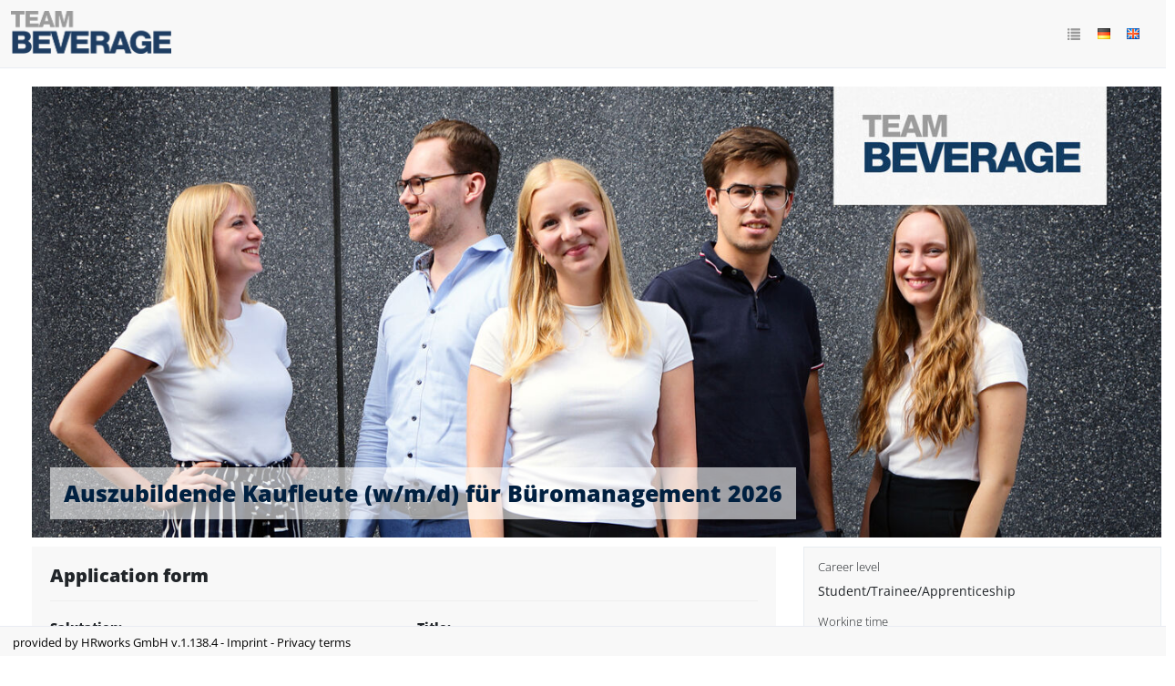

--- FILE ---
content_type: text/html; charset=utf-8
request_url: https://jobs.team-beverage.de/en/apply?id=2c2007
body_size: 125897
content:
<!DOCTYPE html><html lang='en'><head><title>Auszubildende Kaufleute  (w/m/d) für Büromanagement 2026 - Job Rostock - Stellenportal Team Beverage - Application form</title><meta content='width=device-width, initial-scale=1.0, user-scalable=no' name='viewport'><link href='//d24m0erabie0ob.cloudfront.net/open-sans/open-sans.css' rel='stylesheet'><meta content='Auszubildende Kaufleute  (w/m/d) für Büromanagement 2026 - Job Rostock - Stellenportal Team Beverage - Application form' property='og:title'><meta content='Durch den Einsatz in den unterschiedlichsten&nbsp;Teams lernen Sie verschiedene kaufm&auml;nnische Abl&auml;ufe und Strukturen kennen Sie &uuml;bernehmen&nbsp;im Laufe der Zeit eigene Aufgaben und...' property='og:description'><meta content='Beverage, Tätigkeit, machen, bieten, werden, Schwerpunkte, Getränkeindustrie, Company, bilden, vielseitigen' name='keywords'><meta content='Auszubildende Kaufleute  (w/m/d) für Büromanagement 2026 Durch den Einsatz in den unterschiedlichsten Teams lernen Sie verschiedene kaufmänni' name='description'><meta content='noindex' name='robots'><meta charset='utf-8'><meta content='IE=edge' http-equiv='X-UA-Compatible'><link href='manifest.json?viewClass=HrwMeJobApplicationFormView' rel='manifest'><link href='//d3d436weoz42qs.cloudfront.net/upgrades/bootstrap-3.4.1-dist/css/bootstrap.min.css' type='text/css' rel='stylesheet'><link href='//d3d436weoz42qs.cloudfront.net/icomoon/style.css' type='text/css' rel='stylesheet'><link href='//d3d436weoz42qs.cloudfront.net/theme/assets/global/plugins/bootstrap-switch/css/bootstrap-switch.min.css' type='text/css' rel='stylesheet'><link href='//d3d436weoz42qs.cloudfront.net/theme/assets/global/css/plugins.min.css' type='text/css' rel='stylesheet'><link href='//d3d436weoz42qs.cloudfront.net/theme/assets/global/plugins/bootstrap-datepicker/css/bootstrap-datepicker3.min.css' type='text/css' rel='stylesheet'><link href='//d3d436weoz42qs.cloudfront.net/theme/assets/global/plugins/bootstrap-timepicker/css/bootstrap-timepicker.min.css' type='text/css' rel='stylesheet'><link href='//d3d436weoz42qs.cloudfront.net/theme/assets/global/plugins/font-awesome/css/font-awesome.min.css' type='text/css' rel='stylesheet'><link href='//d3d436weoz42qs.cloudfront.net/theme/assets/global/plugins/simple-line-icons/simple-line-icons.min.css' type='text/css' rel='stylesheet'><link href='//d3d436weoz42qs.cloudfront.net/theme/assets/global/plugins/bootstrap-toastr/toastr.min.css' type='text/css' rel='stylesheet'><link href='//d3d436weoz42qs.cloudfront.net/theme/assets/pages/css/blog.min.css' type='text/css' rel='stylesheet'><link href='//d3d436weoz42qs.cloudfront.net/jquery-file-upload/css/jquery.fileupload-ui.css' type='text/css' rel='stylesheet'><link href='//d3d436weoz42qs.cloudfront.net/jquery-file-upload/css/jquery.fileupload.css' type='text/css' rel='stylesheet'><link href='//d3d436weoz42qs.cloudfront.net/theme/assets/global/css/components.min.css' type='text/css' rel='stylesheet'><style>/* Style Extensions:*/

.bg-blue-hrworks {
	background-color: #004da0 !important;
	background-image: none !important;
	border-color: white !important;
	color: white !important;
}

@media (min-width: 768px) {
	.bg-green-haze-sm {
		border-color: #44b6ae !important;
		background-image: none !important;
		background-color: #44b6ae !important;
		color: white !important;
	}
}

.bg-yellow-hrworks {
	background-color: #ffe063 !important;
	background-image: none !important;
	border-color: white !important;
	color: white !important;
}

.page-bar .page-breadcrumb.big-font-breadcrumb > li > a, 
.page-bar .page-breadcrumb.big-font-breadcrumb > li > span, 
.page-bar .page-breadcrumb.big-font-breadcrumb> li > i {
	font-size: 20px !important;
}

.blue-hrworks {
	color: #004da0 !important;
}
.portlet.box.blue-hrworks {
	-moz-border-bottom-colors: none;
	-moz-border-left-colors: none;
	-moz-border-right-colors: none;
	-moz-border-top-colors: none;
	border-color: -moz-use-text-color #004da0 #004da0;
	border-image: none;
	border-right: 1px solid #004da0;
	border-style: none solid solid;
	border-width: 0 1px 1px;
}
.portlet.box.blue-hrworks > .portlet-title {
	background-color: #004da0;
}
.portlet.box.blue-hrworks > .portlet-title > .caption {
	color: white;
}
.portlet.box.blue-hrworks > .portlet-title > .caption > i {
	color: white;
}
.portlet.box.blue-hrworks > .portlet-title > .actions .btn-default {
	background: none repeat scroll 0 0 transparent !important;
	border: 1px solid  #004da0;
	color: #d0e1fd;
}
.portlet.box.blue-hrworks > .portlet-title > .actions .btn-default > i {
	color: #deeafe;
}
.portlet.box.blue-hrworks > .portlet-title > .actions .btn-default:hover, .portlet.box.blue-hrworks > .portlet-title > .actions .btn-default:focus, .portlet.box.blue-hrworks > .portlet-title > .actions .btn-default:active, .portlet.box.blue-hrworks > .portlet-title > .actions .btn-default.active {
	border: 1px solid #e8f0fe;
	color: white;
}

.has-danger .help-block,
.has-danger .help-inline,
.has-danger .control-label,
.has-danger .radio,
.has-danger .checkbox,
.has-danger .radio-inline,
.has-danger .checkbox-inline {
  color: #e3565d !important;
}
.has-danger .form-control {
  border-color: #e3565d;
	  -webkit-box-shadow: none;
	box-shadow: none;
}
.has-danger .form-control:focus {
  border-color: #a94442;
	  -webkit-box-shadow: none;
	box-shadow: none;
}
.has-danger .input-group-addon {
  color: #e3565d;
  background-color: #f2dede;
  border-color: #e3565d;
}
.has-danger .input-icon > i {
  color: #e3565d;
}
.has-danger .form-control-feedback {
  color: #e3565d;
}

.page-content.page-content-white {
	background-color: white !important;
}

.has-haze-success .help-block,
.has-haze-success .control-label,
.has-haze-success .help-inline,
.has-haze-success .control-label,
.has-haze-success .radio,
.has-haze-success .checkbox,
.has-haze-success .radio-inline,
.has-haze-success .checkbox-inline {
  color: #44b6ae !important;
}
.has-haze-success .form-control {
	  border-color: #44b6ae;
	  -webkit-box-shadow: none;
	box-shadow: none;
}
.has-haze-success .form-control:focus {
	  border-color: #3c763d;
	  -webkit-box-shadow: none;
	 box-shadow: none;
}
.has-haze-success .input-group-addon {
	  color: #44b6ae;
	  background-color: #dff0d8;
	  border-color: #44b6ae;
}
.has-haze-success .input-icon > i {
	  color: #44b6ae;
}
.has-haze-success .form-control-feedback {
	  color: #44b6ae;
}

.yellow-hrworks {
	color: #ffe063 !important;
}
.tiles .yellow-hrworks .tile-body {
	color: #ffe063 !important;
}
.portlet.box.yellow-hrworks {
	-moz-border-bottom-colors: none;
	-moz-border-left-colors: none;
	-moz-border-right-colors: none;
	-moz-border-top-colors: none;
	border-color: -moz-use-text-color #ffe063 #ffe063;
	border-image: none;
	border-right: 1px solid #ffe063;
	border-style: none solid solid;
	border-width: 0 1px 1px;
}
.portlet.box.yellow-hrworks > .portlet-title {
	background-color: #ffe063;
}
.portlet.box.yellow-hrworks > .portlet-title > .caption {
	color: white;
}
.portlet.box.yellow-hrworks > .portlet-title > .caption > i {
	color: white;
}
.portlet.box.yellow-hrworks > .portlet-title > .actions .btn-default {
	background: none repeat scroll 0 0 transparent !important;
	border: 1px solid  #ffe063;
	color: #d0e1fd;
}
.portlet.box.yellow-hrworks > .portlet-title > .actions .btn-default > i {
	color: #deeafe;
}
.portlet.box.yellow-hrworks > .portlet-title > .actions .btn-default:hover, .portlet.box.yellow-hrworks > .portlet-title > .actions .btn-default:focus, .portlet.box.yellow-hrworks > .portlet-title > .actions .btn-default:active, .portlet.box.yellow-hrworks > .portlet-title > .actions .btn-default.active {
	border: 1px solid #e8f0fe;
	color: white;
}

.dropdown-no-arrow:after,
.dropdown-no-arrow:before {
	display: none !important;
}

.btn-group .dropdown-menu.dropdown-no-arrow:before,
.btn-group .dropdown-menu.dropdown-no-arrow:after {
	display: none !important;
}

/* to fix the mask */
.croppie-container .cr-viewport {
  box-shadow: 0 0 2000px 2000px rgba(0, 0, 0, 0.5);
}

/* for general performance improvements, specially on mobile devices*/
.croppie-container .cr-image,
.croppie-container .cr-overlay, 
.croppie-container .cr-viewport {
  -webkit-transform: translateZ(0);
  -moz-transform: translateZ(0);
  -ms-transform: translateZ(0);
  transform: translateZ(0);
}

	.calendar-label {
		color: black;
		margin: 1px;
		pointer-events: none;
	}
	
@media (min-width: 768px) {
	.list-group-item.active-sm, .list-group-item.active-sm:hover, .list-group-item.active-sm:focus {
		background-color: #337ab7;
		border-color: #337ab7;
		color: #fff;
		z-index: 2;
	}
}

.list-group-item.active-sm .list-group-item-heading, .list-group-item.active-sm:hover .list-group-item-heading, .list-group-item.active-sm:focus .list-group-item-heading, .list-group-item.active-sm .list-group-item-heading > small, .list-group-item.active-sm:hover .list-group-item-heading > small, .list-group-item.active-sm:focus .list-group-item-heading > small, .list-group-item.active-sm .list-group-item-heading > .small, .list-group-item.active-sm:hover .list-group-item-heading > .small, .list-group-item.active-sm:focus .list-group-item-heading > .small {
	color: inherit;
}

@media (max-width: 767px) {
	.nav-tabs.nav-justified.nav-justified-xs > li {
		display: table-cell;
		width: 1%;
	}
}

@media (max-width: 767px) {
	.nav-tabs.nav-justified.nav-justified-xs  > li > a {
		border-bottom: 1px solid #ddd;
		border-radius: 4px 4px 0 0;
	}

	.nav-tabs.nav-justified.nav-justified-xs  > .active > a,
	.nav-tabs.nav-justified.nav-justified-xs  > .active > a:hover,
	.nav-tabs.nav-justified.nav-justified-xs  > .active > a:focus {
		border-bottom-color: #fff;
	}
}

.btn-icon-only-lg > [class^="icon-"],
.btn-icon-only-lg > i {
	margin-top: 8px;
	text-align: center;
}

.btn-circle.btn-icon-only-lg {
	border-radius: 50px !important;
}

.btn-icon-only-lg {
	padding-left: 0;
	padding-right: 0;
	text-align: center;
	height: 41px;
	width: 41px;
}

.page-bar-fixed .page-bar {
	position: fixed;
	z-index: 9994;
	width: 100%;
	border-radius: 0px;
	border-bottom: 1px solid#e1e1e1;
}

@media (max-width: 767px) {
	.page-bar-fixed .page-bar {
		margin: -20px -10px 0;
		padding: 0 12px;
	}
}

@keyframes spin {
	to {
		transform: rotate(1turn);
	}
}

@-webkit-keyframes spin {
	to { 
		-webkit-transform: rotate(1turn);
	}
}

#prompt {
	opacity: 0;
	filter: alpha(opacity=0);
	filter: "alpha(opacity=0)";
	transition: opacity 0.4s ease-in;
	-webkit-transition: opacity 0.4s ease-in;
}

html.prompt #prompt {
	position: fixed;
	top: 0;
	left: 0;
	right: 0;
	bottom: 0;
	z-index: 9999;
	background-color: black;
	opacity:0.7;
	filter: alpha(opacity=70);
	filter: "alpha(opacity=70)";
	display: block;
}

html.prompt #prompt .spinning-progress {
	left: 45%;
	top: 45%;
}

#prompt .spinning-progress {
	position: absolute;
	display: inline-block;
	left: -1000px;
	top: -100px;
	width: 5em;
	height: 5em;
	margin: 0 .5em;
	font-size: 6px;
	text-indent: 999em;
	overflow: hidden;
	animation: spin 1s infinite steps(8);
	-webkit-animation: spin 1s infinite steps(8);
}

#prompt .spinning-progress:before,
#prompt .spinning-progress:after,
#prompt .spinning-progress > div:before,
#prompt .spinning-progress > div:after {
	content: "";
	position: absolute;
	top: 0;
	left: 2.25em; /* (container width - part width)/2  */
	width: .5em;
	height: 1.5em;
	/*border-radius: .2em;*/
	background: #555;
	box-shadow: 0 3.5em 0 0 #555; /* container height - part height */
	transform-origin: 50% 2.5em; /* container height / 2 */
	-webkit-transform-origin: 50% 2.5em; /* container height / 2 */
}

#prompt .spinning-progress:before {
	background: #eee;
}

#prompt .spinning-progress:after {
	transform: rotate(-45deg);
	-webkit-transform: rotate(-45deg);
	background: #bbb;
}

#prompt .spinning-progress > div:before {
	transform: rotate(-90deg);
	-webkit-transform: rotate(-90deg);
	background: #999;
}

#prompt .spinning-progress > div:after {
	transform: rotate(-135deg);
	-webkit-transform: rotate(-135deg);
	background: #777;
}

.font-success {
	color: #3c763d;
}

.font-warning {
	color: #8a6d3b;
}

.font-error {
	color:#a94442;
}
	
.dashboard-stat .visual.visual-full > i{
	font-size: 80px !important;
	line-height: 75px !important;
	margin-left: -10px !important;
}

.note.category-card{
	margin: 0px 0px 10px 0px;
}
.note.category-card.last{
	margin: 0px 0px 20px 0px;
}
	
.page-header.navbar .top-menu .navbar-nav > li.dropdown > .dropdown-toggle > [class^="icomoon-"],
.page-header.navbar .top-menu .navbar-nav > li.dropdown > .dropdown-toggle > [class*=" icomoon-"] {
	font-size: 16px !important;
}

.footer-toolbar-button-group > .btn {
	line-height: inherit !important;
}

.modal-footer > .row {
	margin: -15px -15px;
}

.modal-header > h4 {
	margin-top: 7px;
	margin-bottom: 5px;
}
	
option[disabled] {
	background-color: #f1f4f7;
}

input.star-checkbox {
	display: none;
}

input.star-checkbox[type="checkbox"]:not(:checked) + .star-span::before {
	cursor: pointer;
	font-family: FontAwesome;
	content: "\f006";
	color: #efb73e;
	 font-size: 18px;
}

input.star-checkbox[type="checkbox"]:checked + .star-span::before {
	cursor: pointer;
	font-family: FontAwesome;
	content: "\f005";
	color: #efb73e;
	 font-size: 18px;
}

.hrworks-rating-stars-group {
	font-size: 18px !important;
}
</style><style>/* CSS-Style-Customization: */
.bold {
	font-weight: 600 !important;
}

.input-group {
	width: 100%;
}

p.list-group-item-text {
	margin-top: 0;
}

.input-group-addon {
	background-color: #eee;
}

.hrw-floating-footer-ninety-percent {
	z-index: 9989;
	position: fixed;
	right: 10px;
	bottom: 15px;
	width: 90%;
}

.input-group-btn:first-child > .btn, .input-group-btn:first-child > .btn-group {
	margin-right: -1px;
	z-index: 3;
}

.tooltip {
	z-index: 10052 !important;
}
.popover {
	z-index: 10052 !important;
}

.hrw-chat ::-webkit-scrollbar {
	width: 6px;
}
 
/* Track */
.hrw-chat ::-webkit-scrollbar-track {
	-webkit-border-radius: 4px;
	border-radius: 4px;
}
 
/* Handle */
.hrw-chat ::-webkit-scrollbar-thumb {
	-webkit-border-radius: 10px;
	border-radius: 4x;
	background: rgba(200,200,200,0.8); 
}
.hrw-chat ::-webkit-scrollbar-thumb:window-inactive {
	background: rgba(255,255,255,0.4); 
}

.badge {
	font-size: 12px !important;
	font-weight: 600;
}

.alert-success {
	background-color: #dff0d8;
	border-color: #d6e9c6;
	color: #3c763d;
}

.alert-info {
	background-color: #d9edf7;
	border-color: #bce8f1;
	color: #31708f;
}

.alert-warning {
	background-color: #fcf8e3;
	border-color: #faebcc;
	color: #8a6d3b;
}

.alert-danger {
	background-color: #f2dede;
	border-color: #ebccd1;
	color: #a94442;
}

.has-success .help-block, .has-success .help-inline, .has-success .control-label, .has-success .radio, .has-success .checkbox, .has-success .radio-inline, .has-success .checkbox-inline {
	color: #3c763d;
}

.has-warning .help-block, .has-warning .help-inline, .has-warning .control-label, .has-warning .radio, .has-warning .checkbox, .has-warning .radio-inline, .has-warning .checkbox-inline {
	color: #8a6d3b;
}

.has-error .help-block, .has-error .help-inline, .has-error .control-label, .has-error .radio, .has-error .checkbox, .has-error .radio-inline, .has-error .checkbox-inline {
	color: #a94442;
}

.has-error .form-control {
	border-color: #ebccd1;
}

.has-warning .form-control {
	border-color: #faebcc;
}

.has-success .form-control {
	border-color: #d6e9c6;
}

.has-success .form-control:focus {
	border-color: #bbdba1;
}

.has-warning .form-control:focus {
	border-color: #f5d89e;
}

.has-error .form-control:focus {
	border-color: #dca7b0;
}

.has-error .input-group-addon {
	background-color: #f2dede;
	border-color: #ebccd1;
	color: #a94442;
}

.has-warning .input-group-addon {
	background-color: #fcf8e3;
	border-color: #faebcc;
	color: #8a6d3b;
}

.has-success .input-group-addon {
	background-color: #dff0d8;
	border-color: #d6e9c6;
	color: #3c763d;
}

.input-group-addon > i {
	color: inherit;
}

.scroll-to-top > i {
	color : black;
}
.hrw-responsive-data-table {
	width: 100% !important;
}


.mobile-container {
	margin-left: auto;
	margin-right: auto;
}

@media (min-width: 992px) {
	.mobile-container {
		width: 970px;
	}
}

@media (min-width: 1200px) {
	.mobile-container {
		width: 1170px;
	}
}

.mobile-dropdown > .mobile-dropup-dropdown-menu > li:not(.mobile-button-first):not(.mobile-button-last) > .mobile-button:not(.mobile-button-first):not(.mobile-button-last) > .mobile-button-button,
.mobile-dropup > .mobile-dropup-dropdown-menu > li:not(.mobile-button-first):not(.mobile-button-last) > .mobile-button:not(.mobile-button-first):not(.mobile-button-last) > .mobile-button-button  {
	border-bottom-left-radius : 0px;
	border-bottom-right-radius : 0px;
	border-top-left-radius : 0px;
	border-top-right-radius : 0px;
}

.mobile-dropup-dropdown-menu {
	box-shadow : none;
}

.mobile-dropup-dropdown-menu.dropdown-menu::before,
.mobile-dropup-dropdown-menu.dropdown-menu::after
{
	border-bottom: none;
}

.mobile-button-button {
	height : 52px;
	width : 100%;
}

@media (max-width: 659px)
{
	.mobile-floating-page-footer-div > .mobile-button-group > .mobile-button-group-button-group > .mobile-button:first-child > .mobile-button-button {
		border-top-left-radius : 0px;
	}

	.mobile-floating-page-footer-div > .mobile-button-group > .mobile-button-group-button-group > .mobile-button:last-child > .mobile-button-button {
		border-top-right-radius : 0px;
	}
}

.portlet-body > .mobile-button-group > .mobile-button-group-button-group > .mobile-button:first-child > .mobile-button-button,
.modal-footer > .mobile-button-group > .mobile-button-group-button-group > .mobile-button:first-child > .mobile-button-button {
	border-top-left-radius : 0px;
}

.portlet-body > .mobile-button-group > .mobile-button-group-button-group > .mobile-button:last-child > .mobile-button-button,
.modal-footer > .mobile-button-group > .mobile-button-group-button-group > .mobile-button:last-child > .mobile-button-button {
	border-top-right-radius : 0px;
}

.modal-footer > .mobile-button-group {
	margin: -15px -15px;
}

.mobile-dropdown > .mobile-dropup-dropdown-menu > li > .mobile-button.mobile-button-first > .mobile-button-button,
.mobile-dropup > .mobile-dropup-dropdown-menu > li > .mobile-button.mobile-button-first > .mobile-button-button,
.mobile-dropdown > .mobile-dropup-dropdown-menu > li:first-child > .mobile-button > .mobile-button-button,
.mobile-dropup > .mobile-dropup-dropdown-menu > li:first-child > .mobile-button > .mobile-button-button {
	border-bottom-left-radius : 0px;
	border-bottom-right-radius : 0px;
}

.mobile-dropdown > .mobile-dropup-dropdown-menu > li > .mobile-button.mobile-button-last > .mobile-button-button,
.mobile-dropup > .mobile-dropup-dropdown-menu > li > .mobile-button.mobile-button-last > .mobile-button-button,
.mobile-dropdown > .mobile-dropup-dropdown-menu > li:last-child > .mobile-button > .mobile-button-button,
.mobile-dropup > .mobile-dropup-dropdown-menu > li:last-child > .mobile-button > .mobile-button-button  {
	border-top-left-radius : 0px;
	border-top-right-radius : 0px;
}

.mobile-floating-page-footer-div > .mobile-button-group > .mobile-button-group-button-group > .mobile-button:first-child > .mobile-button-button {
	border-bottom-left-radius : 0px;
}

.mobile-floating-page-footer-div > .mobile-button-group > .mobile-button-group-button-group > .mobile-button:last-child > .mobile-button-button {
	border-bottom-right-radius : 0px;
}

.mobile-dropdown > .mobile-dropup-dropdown-menu > li > .mobile-button,
.mobile-dropup > .mobile-dropup-dropdown-menu > li > .mobile-button {
	width: 100%;
}

.portlet.light > .portlet-body > .mobile-button-group {
	margin-left: -20px;
	margin-right: -20px;
	margin-bottom: -15px;
}

.mobile-floating-page-footer-div > .mobile-button-group {
	margin-left: 0px;
	margin-right: 0px;
}

.mobile-dropup-dropdown-menu {
	min-width : 220px;
}

.mobile-floating-page-footer {
	z-index : 9989;
	position : fixed;
	left : 0px;
	bottom : 0px;
	width : 100%;
	background-color : rgba(240,240,240,0.6);
	height : 62px;
}

.mobile-floating-page-footer-div {
	margin-top : 10px;
	left : 50%;
	position : absolute;
	margin-right : -50%;
	transform : translate(-50%, 0%);
}

@media (min-width: 660px)
{
	.mobile-floating-page-footer-div > .mobile-button-group > .mobile-button-group-button-group.btn-group-justified {
		width: 0;
	}

	.mobile-floating-page-footer-div > .mobile-button-group > .mobile-button-group-button-group > .mobile-button {
		width: 220px;
	}

	.mobile-floating-page-footer-div > .mobile-button-group > .mobile-button-group-button-group > .mobile-button.mobile-button-first > .mobile-button-button {
		border-top-left-radius : 4px;
	}

	.mobile-floating-page-footer-div > .mobile-button-group > .mobile-button-group-button-group > .mobile-button.mobile-button-last > .mobile-button-button {
		border-top-right-radius : 4px;
	}
}

:not(.mobile-floating-page-footer-div) > .mobile-button-group > .mobile-button-group-button-group > .mobile-button.mobile-button-first > .mobile-button-button {
	border-bottom-left-radius : 4px;
}

:not(.mobile-floating-page-footer-div) > .mobile-button-group > .mobile-button-group-button-group > .mobile-button.mobile-button-last > .mobile-button-button {
	border-bottom-right-radius : 4px;
}

.mobile-dropdown > .mobile-dropup-dropdown-menu > li > .mobile-button.mobile-button-first  > .mobile-button-button.border-radius,
.mobile-dropup > .mobile-dropup-dropdown-menu > li > .mobile-button.mobile-button-first  > .mobile-button-button.border-radius {
	border-top-left-radius : 4px !important;
	border-top-right-radius : 4px !important;
}

.mobile-dropdown > .mobile-dropup-dropdown-menu > li > .mobile-button.mobile-button-last  > .mobile-button-button.border-radius,
.mobile-dropup > .mobile-dropup-dropdown-menu > li > .mobile-button.mobile-button-last  > .mobile-button-button.border-radius {
	border-bottom-left-radius : 4px !important;
	border-bottom-right-radius : 4px !important;
}

.portlet.light.bordered > .portlet-body > hr {
	margin-left: 15px;
	margin-right: 15px;
}

.portlet.light.bordered > .portlet-body > form > .form-body > hr {
	margin-left: 15px;
	margin-right: 15px;
}

.portlet.light.bordered > .portlet-body > form > .form-body > .row > hr {
	margin-top: 0px;
	margin-bottom: 20px;
	margin-left: 15px;
	margin-right: 15px;
}

.me-multi-select-list-btn-group {
	margin-bottom: 10px;
}

.me-multi-select-list-list-group-item.disabled {
	pointer-events: none;
}

.me-multi-select-list-list-group-item:first-child {
	border-top-color: white;
}

.me-multi-select-list-list-group-item {
	border-left-color: white;
	border-right-color: white;
	padding: 5px;
	display: table;
	width: 100%;
	border-spacing: 5px;
}

.me-multi-select-list-list-group-item > .list-group-item-text {
	vertical-align: middle;
	display: table-cell;
}

.me-multi-select-list-list-group-item:last-child {
	border-bottom-color: white;
}

.me-multi-select-list-list-group {
	border-style: solid;
	border-width: 1px;
	border-radius: 5px;
	border-color: #ddd;
}

.me-multi-select-list-error .me-multi-select-list-label {
	color: #a94442;
}

.me-multi-select-list-error .me-multi-select-list-list-group {
	border-color: #a94442;
}

.me-multi-select-list-error .me-multi-select-list-help-block {
	color: #a94442;
}

.me-multi-select-list-warning .me-multi-select-list-label {
	color: #8a6d3b;
}

.me-multi-select-list-warning .me-multi-select-list-list-group {
	border-color: #8a6d3b;
}

.me-multi-select-list-warning .me-multi-select-list-help-block {
	color: #8a6d3b;
}

.me-multi-select-list-success .me-multi-select-list-label {
	color: #3c763d;
}

.me-multi-select-list-success .me-multi-select-list-list-group {
	border-color: #3c763d;
}

.me-multi-select-list-success .me-multi-select-list-help-block {
	color: #3c763d;
}

.me-multi-select-list-list-group-item.active > .list-group-item-text,
.me-multi-select-list-list-group-item.active:focus > .list-group-item-text,
.me-multi-select-list-list-group-item.active:hover > .list-group-item-text {
	color: white;
}

.me-multi-select-list-list-group-item > .badge {
	display: table-cell;
}

.me-multi-select-list-list-group-item.active,
.me-multi-select-list-list-group-item.active:focus,
.me-multi-select-list-list-group-item.active:hover {
	border-color: white;
}

.me-multi-select-list-list-group {
	margin-bottom: 0px;
}

.me-multi-select-list-help-block {
	margin-bottom: 0px;
}

.me-multi-select-list {
	margin-bottom: 20px;
}

.me-recaptcha-error .me-recaptcha-help-block {
	color: #a94442;
}

.me-recaptcha-warning .me-recaptcha-help-block {
	color: #8a6d3b;
}

.me-recaptcha-success .me-recaptcha-help-block {
	color: #3c763d;
}
.mt-checkbox > input:disabled ~ span, .mt-radio > input:disabled ~ span {
	background:#e0e0e0 !important;
	cursor: not-allowed !important;
}.mt-checkbox-list, .mt-radio-list {
	padding: 0px;
}

.mt-checkbox:last-child, .mt-radio:last-child {
	margin-bottom: 0px;
}

.mt-checkbox.mt-checkbox-outline:hover > input:checked:not([disabled]) ~ span, .mt-checkbox.mt-checkbox-outline:hover > input:not([disabled]) ~ span, .mt-checkbox.mt-checkbox-outline > input:checked ~ span, .mt-checkbox.mt-checkbox-outline > input:focus ~ span, .mt-checkbox.mt-checkbox-outline > span, .mt-checkbox.mt-radio-outline:hover > input:checked:not([disabled]) ~ span, .mt-checkbox.mt-radio-outline:hover > input:not([disabled]) ~ span, .mt-checkbox.mt-radio-outline > input:checked ~ span, .mt-checkbox.mt-radio-outline > input:focus ~ span, .mt-checkbox.mt-radio-outline > span, .mt-radio.mt-checkbox-outline:hover > input:checked:not([disabled]) ~ span, .mt-radio.mt-checkbox-outline:hover > input:not([disabled]) ~ span, .mt-radio.mt-checkbox-outline > input:checked ~ span, .mt-radio.mt-checkbox-outline > input:focus ~ span, .mt-radio.mt-checkbox-outline > span, .mt-radio.mt-radio-outline:hover > input:checked:not([disabled]) ~ span, .mt-radio.mt-radio-outline:hover > input:not([disabled]) ~ span, .mt-radio.mt-radio-outline > input:checked ~ span, .mt-radio.mt-radio-outline > input:focus ~ span, .mt-radio.mt-radio-outline > span {
	background: #fff;
}

label.mt-checkbox, label.mt-radio {
	min-height: 20px;
}
.help-block {
	margin-top: 5px !important;
	margin-bottom: 0px;
}

.form-group {
	margin-bottom: 20px;
}

.mt-widget-1 {
	margin-bottom: 30px;
}

.input-icon > div > .form-control {
	padding-left: 33px;
}
</style><style>/* Custom Css: */


.twitter-typeahead {
  width: 100%;
  display: table !important;
}

.twitter-typeahead .form-control {
  margin: 0 !important;
}

.typeahead,
.tt-query,
.tt-hint {
  color: #999;
  font-size: 14px;
  height: 34px;
  padding: 6px 12px;
  font-size: 14px;
  line-height: 1.428571429;
  width: 100%;
  -webkit-box-sizing: border-box;
	 -moz-box-sizing: border-box;
		  box-sizing: border-box;
}

.typeahead {
  background-color: #fff;
}

.typeahead:focus {
  border: 2px solid #0097cf;
}

.tt-query {
  -webkit-box-shadow: inset 0 1px 1px rgba(0, 0, 0, 0.075);
	 -moz-box-shadow: inset 0 1px 1px rgba(0, 0, 0, 0.075);
		  box-shadow: inset 0 1px 1px rgba(0, 0, 0, 0.075);
}

.tt-hint {
  color: #999
}

.tt-menu {
  min-width: 160px;
  margin-top: 2px;
  padding: 5px 0;
  background-color: #fff;
  border: 1px solid #ebebeb;
  -webkit-background-clip: padding-box;
	 -moz-background-clip: padding;
		  background-clip: padding-box;
  width: 100%;
  max-height: 150px;
  overflow-y: auto;
}

.tt-suggestion {
  padding: 6px 12px;
  font-size: 14px;
  line-height: 16px;
}

.tt-suggestion:hover {
  cursor: pointer;
  background-color: #eee;
}

.tt-suggestion.tt-cursor {
  cursor: pointer;
  background-color: #eee;
}

.tt-suggestion p {
  margin: 0;
}

.tt-menu {
  
}

.custom-dashboard-stat {
  display: block;
  margin-bottom: 25px;
  overflow: hidden;
  -webkit-border-radius: 4px;
  -moz-border-radius: 4px;
  -ms-border-radius: 4px;
  -o-border-radius: 4px;
  border-radius: 4px;
}
.custom-dashboard-stat:before, .custom-dashboard-stat:after {
  content: " ";
  display: table;
}
.custom-dashboard-stat:after {
  clear: both;
}
.portlet .custom-dashboard-stat:last-child {
  margin-bottom: 0;
}
.custom-dashboard-stat .visual {
  width: 80px;
  height: 55px;
  display: block;
  float: left;
  padding-top: 5px;
  padding-left: 15px;
  margin-bottom: 15px;
  font-size: 35px;
  line-height: 35px;
}
.custom-dashboard-stat .visual > i {
  margin-left: -25px;
  font-size: 70px;
}
.custom-dashboard-stat .details {
  position: absolute;
  right: 15px;
  padding-right: 15px;
}
.custom-dashboard-stat .details .number {
  padding-top: 5px;
  text-align: right;
  font-size: 13px;
  line-height: 36px;
  margin-bottom: 0px;
  font-weight: 400;
}
.custom-dashboard-stat .details .desc {
  text-align: right;
  font-size: 13px;
  letter-spacing: 0px;
  font-weight: 300;
}
.custom-dashboard-stat .more {
  clear: both;
  display: block;
  padding: 6px 10px 6px 10px;
  position: relative;
  text-transform: uppercase;
  font-weight: 300;
  font-size: 11px;
  opacity: 0.7;
  filter: alpha(opacity=70);
}
.custom-dashboard-stat .more:hover {
  text-decoration: none;
  opacity: 0.9;
  filter: alpha(opacity=90);
}
.custom-dashboard-stat .more > i {
  display: inline-block;
  margin-top: 1px;
  float: right;
}

.custom-dashboard-stat-light {
  padding-bottom: 20px;
  margin-bottom: 20px;
}
.custom-dashboard-stat-light .details {
  margin-bottom: 5px;
}
.custom-dashboard-stat-light .details .number {
  font-weight: 300;
  margin-bottom: 0px;
}

/* BLUE MADISON */

.custom-dashboard-stat.blue-madison {
	background-color: #578ebe;
}
.custom-dashboard-stat.blue-madison.custom-dashboard-stat-light:hover {
	background-color: #4884b8;
}
.custom-dashboard-stat.blue-madison .visual > i {
	color: #ffffff;
	opacity: 0.1;
}
.custom-dashboard-stat.blue-madison .details .number {
	color: #ffffff;
}
.custom-dashboard-stat.blue-madison .details .desc {
	color: #ffffff;
	opacity: 1;
}
.custom-custom-dashboard-stat.blue-madison .more {
	background-color: #4884b8;
	color: #ffffff;
}

/* RED INTENSE */

.custom-dashboard-stat.red-intense {
	background-color: #e35b5a;
}
.custom-dashboard-stat.red-intense.custom-dashboard-stat-light:hover {
	background-color: #e04a49;
}
.custom-dashboard-stat.red-intense .visual > i {
	color: #ffffff;
	opacity: 0.1;
}
.custom-dashboard-stat.red-intense .details .number {
	color: #ffffff;
}
.custom-dashboard-stat.red-intense .details .desc {
	color: #ffffff;
	opacity: 1;
}
.custom-dashboard-stat.red-intense .more {
	background-color: #e04a49;
	color: #ffffff;
}

/* GREEN HAZE */

.custom-dashboard-stat.green-haze {
	background-color: #44b6ae;
}
.custom-dashboard-stat.green-haze.custom-dashboard-stat-light:hover {
	background-color: #3ea7a0;
}
.custom-dashboard-stat.green-haze .visual > i {
	color: #ffffff;
	opacity: 0.1;
}
.custom-dashboard-stat.green-haze .details .number {
	color: #ffffff;
}
.custom-dashboard-stat.green-haze .details .desc {
	color: #ffffff;
	opacity: 1;
}
.custom-dashboard-stat.green-haze .more {
	background-color: #3ea7a0;
	color: #ffffff;
}

/* PURPLE PLUM */

.custom-dashboard-stat.purple-plum {
	background-color: #8775a7;
}
.custom-dashboard-stat.purple-plum.custom-dashboard-stat-light:hover {
	background-color: #7c699f;
}
.custom-dashboard-stat.purple-plum .visual > i {
	color: #ffffff;
	opacity: 0.1;
}
.custom-dashboard-stat.purple-plum .details .number {
	color: #ffffff;
}
.custom-dashboard-stat.purple-plum .details .desc {
	color: #ffffff;
	opacity: 1;
}
.custom-dashboard-stat.purple-plum .more {
	background-color: #7c699f;
	color: #ffffff;
}
</style><link href='//d3d436weoz42qs.cloudfront.net/theme/assets/layouts/layout4/css/layout.min.css' type='text/css' id='MeAdminThemeFourLayoutExternalCssModule' rel='stylesheet'><link href='//d3d436weoz42qs.cloudfront.net/theme/assets/layouts/layout4/css/themes/light.min.css' type='text/css' id='MeAdminThemeFourLightHeaderExternalCssModule' rel='stylesheet'><link href='//d3d436weoz42qs.cloudfront.net/theme/assets/layouts/layout4/css/custom.min.css' type='text/css' id='MeAdminThemeFourCustomExternalCssModule' rel='stylesheet'><style type='text/css' id='MeAdminThemeFourCustomCssModule'>/* Admin Theme 4 Custom Css */
@media (min-width: 992px) {
	.page-sidebar {
		width: 245px;
	}
}

@media (min-width: 992px) {
	.page-content-wrapper .page-content {
		margin-left: 245px;
	}
}

@media (min-width: 1260px) {
	.page-sidebar {
		width: 280px;
	}
}

@media (min-width: 1260px) {
	.page-content-wrapper .page-content {
		margin-left: 280px;
	}
}

.datepicker-dropdown {
	z-index: 9995;
}

@media (max-width: 991px) {
	.mt-element-step .step-line .mt-step-title::after, .mt-element-step .step-line .mt-step-title::before {
		content: "";
	}
}

@media (max-width: 767px) {
	.mt-element-step .step-line .mt-step-title::after, .mt-element-step .step-line .mt-step-title::before {
		content: none;
	}
}

.mt-element-step .step-line .mt-step-number > [class^="icomoon-"],
.mt-element-step .step-line .mt-step-number > [class*=" icomoon-"] {
	top: 0;
}

.portlet.light.bordered legend {
	font-size: 18px;
	color: #666;
}

@media (min-width: 768px) {
	.modal-dialog.modal-lg {
		width: 700px;
	}
}
@media (min-width: 991px) {
.modal-dialog.modal-lg {
		width: 900px;
	}
}

.btn:not(.btn-sm):not(.btn-lg) {
	line-height: 1.42857;
}


li [class^="icomoon-"], li [class*=" icomoon-"] {
	display: inline-block;
	text-align: center;
	width: 1.25em;
}

.portlet > .portlet-title > .caption > [class^="icomoon-"],
.portlet > .portlet-title > .caption > [class*=" icomoon-"] {
	font-size: 16px !important;
	line-height: 12px !important;
}

.page-header.navbar .search-form {
	float: left;
	margin-right: 10px;
	margin-top: 24px !important;
}

@media (min-width: 993px) {
	.page-content-wrapper .page-content {
		padding: 0 0 0 20px !important;
	}
}

@media (min-width: 993px) {
	.page-full-width .page-content-wrapper .page-content {
		padding: 0 0 0 0px !important;
	}
}

.actions > a:not(:last-child) {
	margin-right: 4px;
}

.form-actions > button,
.form-actions > .btn-group > button,
.form-actions > a,
.form-actions > .btn-group > a {
	margin-bottom: 5px;
}

.input-icon.right > div > .form-control {
	padding-right: 33px;
	padding-left: 12px;
}

@media (max-width: 767px) {
	.page-header-fixed.page-header-fixed-mobile .page-container {
		margin-top: 150px !important;
	}
}

@media (max-width: 767px) {
	.page-header.navbar .top-menu .navbar-nav > li.dropdown-tasks .dropdown-menu {
		margin-right: 0;
	}
}

.page-header.navbar .top-menu .navbar-nav > li.dropdown-tasks .dropdown-menu::after, .page-header.navbar .top-menu .navbar-nav > li.dropdown-tasks .dropdown-menu::before {
	margin-right: 0;
}

.page-header.navbar .top-menu .navbar-nav > li.dropdown-extended .dropdown-menu::after {
	border-bottom-color: #fff;
}

@media (max-width: 767px) {
	.page-header-mobile .page-top {
		clear: none !important;
		width: auto !important;
	}

	.page-header-fixed.page-header-fixed-mobile.page-header-mobile .page-container {
		margin-top: 75px !important;
	}
}

.page-header-mobile .page-header {
	border-bottom: 1px solid #e9ecf3 !important;
}

.page-header-mobile .page-header.navbar .page-top {
	border-bottom: 1px solid #e9ecf3 !important;
}

.page-sidebar .sidebar-search, .page-sidebar-closed.page-sidebar-fixed .page-sidebar:hover .sidebar-search {
	margin: 18px 16px;
	padding: 0;
}

.page-header.navbar .top-menu .navbar-nav > li.dropdown > .dropdown-toggle {
	padding: 29px 8px 24px !important;
}

@media (min-width: 992px) {
	.page-full-width .page-content {
		padding: 0px;
	}
}

.page-footer {
	padding: 8px 20px 5px 20px;
}

.page-footer .page-footer-inner {
	margin-bottom: 0px;
}

.page-sidebar, .page-sidebar .page-sidebar-menu {
	margin-bottom: 20px;
}
</style><style type='text/css' id='BsCoreCssModule'>
.bs-hide {
	display: none !important;
}

.large-tooltip .tooltip-inner {
	min-width: 300px;
}

.hrworks-blue {
	color: #004da0;
}

.hrworks-yellow {
	color: #ffe063;
}

.hrworks-bg-blue {
	background-color: #004da0;
}

.hrworks-bg-yellow {
	background-color: #ffe063;
}

.hrworks-btn-blue {
	background-color: #004da0;
	border-color: #002b80;
	color: #fff;
}

.hrworks-btn-blue.btn.focus, .hrworks-btn-blue.btn:focus, .hrworks-btn-blue.btn:hover {
	background-color: #004da0;
	opacity: 0.9;
	color: #fff;
}

.hrworks-btn-yellow {
	background-color: #ffe063;
	border-color: #c49f47;
	color: black;
}

.hrworks-badge-blue {
	background-color: #004da0;
	color: #fff;
}

.hrworks-badge-yellow {
	background-color: #ffe063;
	color: black;
}
</style><style type='text/css' id='MeCustomCssModule'>.me-no-select {
	-webkit-touch-callout: none; /* iOS Safari */
	-webkit-user-select: none; /* Safari */
	-khtml-user-select: none; /* Konqueror HTML */
	-moz-user-select: none; /* Old versions of Firefox */
	-ms-user-select: none; /* Internet Explorer/Edge */
	user-select: none; /* Non-prefixed version, currently
								  supported by Chrome, Edge, Opera and Firefox */
}.fc td.fc-sun, .fc td.fc-sat { 
	background-color:#f2f2f2; 
}.list-group>.list-group-item>i {
	margin-right: 5px;
}.me-pull-left {
	left: auto !important;
	right: 100% !important;
}.datepicker .datepicker-days {
	 display: block;
 }.control-label {
	 display: inline-flex;
 }</style><style type='text/css' id='MeLoadingTableCssModule'>
/* Loading Table Css */

.me-loading-table thead tr, .me-loading-table-summary-table-row td {
	background-color: #eee;
	border-color: #508edb;
}

.me-loading-table thead th, .me-loading-table-summary-table-row td {
	border: 1px solid #D8D8D8 !important;
}

.table-hover > tbody > .me-loading-table-summary-table-row:hover, .table-hover > tbody > .me-loading-table-summary-table-row:hover > td {
	background: #eee none repeat scroll 0 0 !important;
}

.me-loading-table-selectedRow, .table-hover > tbody > .me-loading-table-selectedRow:hover, .table-hover > tbody > .me-loading-table-selectedRow:hover > td {
	background: DodgerBlue none repeat scroll 0 0 !important;
	color: white;
}

.me-loading-table > table > tbody {
	border-left: 1px solid #e7ecf1;
	border-right: 1px solid #e7ecf1;
	border-bottom: 1px solid #e7ecf1;
}

.me-loading-table {
	margin-bottom: 20px;
}

.me-loading-table table {
	margin-bottom: 0;
}
</style><style type='text/css' id='MeGroupSelectBoxCssModule'>/* Group Select Box Css */

.me-bold-group-select-box-label {
	font-weight: bold;
}
</style><style type='text/css' id='MeFileUploadCssModule'>/* File Upload Css */

.fileinput-button[disabled] input{
	cursor: not-allowed;
}

.drop-window {
	position: fixed;
	top: 0;
	left: 0;
	right: 0;
	bottom: 0;
	background: rgba(0,86,132,.9);
	z-index: 250000;
	display: none;
	text-align: center;
	-webkit-transition: opacity 250ms;
	transition: opacity 250ms;
	pointer-events:none;
}

.drop-window-content {
	position: absolute;
	top: 10px;
	left: 10px;
	right: 10px;
	bottom: 10px;
	border: 1px dashed #fff;
}
.drop-window h3 {
	margin: -.5em 0 0;
	position: absolute;
	top: 50%;
	left: 0;
	right: 0;
	-webkit-transform: translateY(-50%);
	-ms-transform: translateY(-50%);
	transform: translateY(-50%);
	font-size: 40px;
	color: #fff;
	padding: 0;
}
</style><style type='text/css' id='HrwMeJobApplicationManagementAdminThemeFourCustomCssModule'> self view
/* HRworks Admin Theme 4 Custom Css */

.blackHover:hover {
	color: #000000 !important;
	-webkit-transition: color 300ms linear;
	-ms-transition: color 300ms linear;
	transition: color 300ms linear;
}

.whiteHover:hover {
	color: #FFFFFF !important;
	-webkit-transition: color 300ms linear;
	-ms-transition: color 300ms linear;
	transition: color 300ms linear;
}

.blackHover {
	-webkit-transition: color 100ms linear;
	-ms-transition: color 100ms linear;
	transition: color 100ms linear;
}

.whiteHover {
	-webkit-transition: color 100ms linear;
	-ms-transition: color 100ms linear;
	transition: color 100ms linear;
}

.page-header.navbar .top-menu .navbar-nav > li.dropdown .dropdown-toggle > i {
	color: #999;
}

.page-logo > a > img {
	margin-top: 12px !important;
	width: 47px;
	height: 47px;
}

.page-footer {
	background-color: #ffffff;
	border-top: 1px solid #e9ecf3;
	padding-left: 14px;
	padding-right: 14px;
}

.page-footer .page-footer-inner {
	color: #666;
}

.portlet.light > .portlet-title > .caption > .caption-subject {
   font-size: 120%;
}

.portlet.light > .portlet-title > .caption {
	color: inherit;
}

.portlet > .portlet-title > .caption {
	font-size: 120%;
}

.h1, .h2, .h3, h1, h2, h3 {
	word-wrap: break-word;
	word-break: break-word;
}

h6 {
	font-size: 90%;
}

h4 {
	font-size: 110%;
}

h3 {
	font-size: 130%;
}

h2 {
	font-size: 150%;
}

h1 {
	font-size: 180%;
}

body {
	hyphens: auto;
}

body, h1, h2, h3, h4, h5, h6 {
	font-family: inherit !important;
}

.bold {
	font-weight: 900 !important;
}

.btn > *:not("fa") {
	font-size: 100%;
}

.font-dark {
	color: inherit !important;
}

.scroll-wrapper {
  position: fixed; 
  right: 0; 
  bottom: 0; 
  left: 0;
  top: 0;
  -webkit-overflow-scrolling: touch;
  overflow: auto;
}

.panel .panel-body {
	font-size: 100%;
}

.panel-body p:last-child {
	margin-bottom: 0px; 
}
.panel-body p:first-child { 
	margin-top: 0px; 
}

a:link {
	color: inherit;
}

a:visited {
	color: inherit;
}

a:hover {
	color: inherit;
	text-decoration: none;
	opacity: 0.6;
}

a:active {
	color: inherit;
}

.panel-primary > .panel-heading {
	border-color: inherit;
}

.transparent-white {
	background: rgb(255, 255, 255);
	background: rgba(255, 255, 255, 0.8);
	filter:progid:DXImageTransform.Microsoft.gradient(startColorstr=#CCFFFFFF, endColorstr=#CCFFFFFF);
	-ms-filter: "progid:DXImageTransform.Microsoft.gradient(startColorstr=#CCFFFFFF, endColorstr=#CCFFFFFF)";
}

@media screen and (min-width:500px) {
  .header-picture {min-height: 120px;}
}

@media screen and (max-width:500px) {
  .header-picture {min-height: 185px;}
  .header-picture-div {left:50% !important; transform: translate(-50%, -0%) !important;top: 0% !important; bottom: 0% !important;min-width:100%;  overflow-y: scroll;}
}
@media (max-width:767px) { .page-header.navbar .page-top {background-color: #F8F8F8 !important;}  }.description-anchor-color a:link {color: #000000;}.description-anchor-color a:visited {color: #000000;}.description-anchor-color a:hover {color: #000000;}.description-anchor-color a:active {color: #000000;}</style><style type='text/css' id='HrwCustomCssModule'>a {
	color: #346699;
}

.btn-primary {
	background: #346699;
	border-color: #346699;
	background: -moz-linear-gradient(-45deg, #346699 0%, #1f3d72 100%);
	background: -webkit-linear-gradient(-45deg, #346699 0%,#1f3d72 100%);
	background: linear-gradient(135deg, #346699 0%,#1f3d72 100%);
	filter: progid:DXImageTransform.Microsoft.gradient( startColorstr="#346699", endColorstr="#1f3d72",GradientType=1 );
	color:#FFFFFF;
	-webkit-transition: all 0.2s ease;
	-moz-transition: all 0.2s ease;
	-o-transition: all 0.2s ease;
	transition: all 0.2s ease;
	-moz-box-shadow: none;
	-webkit-box-shadow: none;
	box-shadow: none;
}

.open>.btn-primary.dropdown-toggle,
.btn-primary.active.focus, .btn-primary.active:focus, .btn-primary.active:hover,
.btn-primary.focus, .btn-primary:focus, .btn-primary:hover, .btn-primary:visited,
.open>.btn-primary.dropdown-toggle.focus, .open>.btn-primary.dropdown-toggle:focus, .open>.btn-primary.dropdown-toggle:hover {
	background: #346699;
	border-color: #346699;
	background: -moz-linear-gradient(-45deg, #346699 100%, #346699 100%);
	background: -webkit-linear-gradient(-45deg, #346699 100%, #346699 100%);
	background: linear-gradient(135deg, #346699 100%, #346699 100%);
	filter: progid:DXImageTransform.Microsoft.gradient( startColorstr="#346699", endColorstr="#346699",GradientType=1 );
	color:#FFFFFF;
	-webkit-transition: all 0.2s ease;
	-moz-transition:   	all 0.2s ease;
	-o-transition:      all 0.2s ease;
	transition:         all 0.2s ease;
	-moz-box-shadow: none;
	-webkit-box-shadow: none;
	box-shadow: none;
}

.badge-primary {
	background-color: #346699;
}.btn-info {
	background: #0d9cb0;
	border-color: #0d9cb0;
	background: -moz-linear-gradient(-45deg, #0d9cb0 20%, #088294 100%);
	background: -webkit-linear-gradient(-45deg, #0d9cb0 20%, #088294 100%);
	background: linear-gradient(135deg, #0d9cb0 20%, #088294 100%);
	filter: progid:DXImageTransform.Microsoft.gradient( startColorstr="#0d9cb0", endColorstr="#088294",GradientType=1 );
	color:#FFFFFF;
	-webkit-transition: all 0.2s ease;
	-moz-transition:   	all 0.2s ease;
	-o-transition:      all 0.2s ease;
	transition:         all 0.2s ease;
	-moz-box-shadow: none;
	-webkit-box-shadow: none;
	box-shadow: none;
}

.open>.btn-info.dropdown-toggle,
.btn-info.active.focus, .btn-info.active:focus, .btn-info.active:hover,
.btn-info.focus, .btn-info:focus, .btn-info:hover, .btn-info:visited,
.open>.btn-info.dropdown-toggle.focus, .open>.btn-info.dropdown-toggle:focus, .open>.btn-info.dropdown-toggle:hover {
	background: #0d9cb0;
	border-color: #0d9cb0;
	background: -moz-linear-gradient(-45deg, #0d9cb0 100%, #0d9cb0 100%);
	background: -webkit-linear-gradient(-45deg, #0d9cb0 100%, #0d9cb0 100%);
	background: linear-gradient(135deg, #0d9cb0 100%, #0d9cb0 100%);
	filter: progid:DXImageTransform.Microsoft.gradient( startColorstr="#0d9cb0", endColorstr="#0d9cb0",GradientType=1 );
	color:#FFFFFF;
	-webkit-transition: all 0.2s ease;
	-moz-transition:   	all 0.2s ease;
	-o-transition:      all 0.2s ease;
	transition:         all 0.2s ease;
	-moz-box-shadow: none;
	-webkit-box-shadow: none;
	box-shadow: none;
}

.badge-info {
	background-color: #0d9cb0;
}

.note.note-info, .alert.alert-info {
	background: -moz-linear-gradient(-45deg, #0d9cb0 0%, #088294 100%);
	background: -webkit-linear-gradient(-45deg, #0d9cb0 0%,#088294 100%);
	background: linear-gradient(135deg, #0d9cb0 0%,#088294 100%);
	filter: progid:DXImageTransform.Microsoft.gradient( startColorstr="#0d9cb0", endColorstr="#088294",GradientType=1 );
	border: 0;
	color:white;
	-webkit-transition: all 0.2s ease;
	-moz-transition: all 0.2s ease;
	-o-transition: all 0.2s ease;
	transition: all 0.2s ease;
	-moz-box-shadow: none;
	-webkit-box-shadow: none;
	box-shadow: none;
}

.alert.alert-info a, .note.note-info a, .alert.alert-info .btn-link, .note.note-info .btn-link {
	color: white;
	text-decoration: underline;
}.btn-success {
	background: #1a8c80;
	border-color: #1a8c80;
	background: -moz-linear-gradient(-45deg, #1a8c80 0%, #146b62 100%);
	background: -webkit-linear-gradient(-45deg, #1a8c80 0%,#146b62 100%);
	background: linear-gradient(135deg, #1a8c80 0%,#146b62 100%);
	filter: progid:DXImageTransform.Microsoft.gradient( startColorstr="#1a8c80", endColorstr="#146b62",GradientType=1 );
	color:#FFFFFF;
	-webkit-transition: all 0.2s ease;
	-moz-transition:   	all 0.2s ease;
	-o-transition:      all 0.2s ease;
	transition:         all 0.2s ease;
	-moz-box-shadow: none;
	-webkit-box-shadow: none;
	box-shadow: none;
}

.open>.btn-success.dropdown-toggle,
.btn-success.active.focus, .btn-success.active:focus, .btn-success.active:hover,
.btn-success.focus, .btn-success:focus, .btn-success:hover, .btn-success:visited,
.open>.btn-success.dropdown-toggle.focus, .open>.btn-success.dropdown-toggle:focus, .open>.btn-success.dropdown-toggle:hover {
	background: #1a8c80;
	border-color: #1a8c80;
	background: -moz-linear-gradient(-45deg, #1a8c80 100%, #1a8c80 100%);
	background: -webkit-linear-gradient(-45deg, #1a8c80 100%, #1a8c80 100%);
	background: linear-gradient(135deg, #1a8c80 100%, #1a8c80 100%);
	filter: progid:DXImageTransform.Microsoft.gradient( startColorstr="#1a8c80", endColorstr="#1a8c80",GradientType=1 );
	color:#FFFFFF;
	-webkit-transition: all 0.2s ease;
	-moz-transition:   	all 0.2s ease;
	-o-transition:      all 0.2s ease;
	transition:         all 0.2s ease;
	-moz-box-shadow: none;
	-webkit-box-shadow: none;
	box-shadow: none;
}

.badge-success {
	background-color: #1a8c80;
}

.badge-success a {
	color: white;
}

.toast-success {
	background: #1a8c80;
}

.note.note-success, .alert.alert-success {
	background: -moz-linear-gradient(-45deg, #1a8c80 0%, #146b62 100%);
	background: -webkit-linear-gradient(-45deg, #1a8c80 0%,#146b62 100%);
	background: linear-gradient(135deg, #1a8c80 0%,#146b62 100%);
	filter: progid:DXImageTransform.Microsoft.gradient( startColorstr="#1a8c80", endColorstr="#146b62",GradientType=1 );
	border: 0;
	color:white;
	-webkit-transition: all 0.2s ease;
	-moz-transition: all 0.2s ease;
	-o-transition: all 0.2s ease;
	transition: all 0.2s ease;
	-moz-box-shadow: none;
	-webkit-box-shadow: none;
	box-shadow: none;
}

.alert.alert-success a, .note.note-success a, .alert.alert-success .btn-link, .note.note-success .btn-link {
	color: white;
	text-decoration: underline;
}
.has-warning .input-group-addon {
	background-color: #e88116;
	border-color: #cd581a;
	color: white;
}

.has-warning .form-control {
	border-color: #cd581a;
}

.has-warning .help-block, .has-warning .help-inline, .has-warning .control-label, .has-warning .radio, .has-warning .checkbox, .has-warning .radio-inline, .has-warning .checkbox-inline {
	color: #cd581a;
}

.btn-warning {
	background: #e88116;
	border-color: #e88116;
	background: -moz-linear-gradient(-45deg, #e88116 0%, #cd581a 100%);
	background: -webkit-linear-gradient(-45deg, #e88116 0%,#cd581a 100%);
	background: linear-gradient(135deg, #e88116 0%,#cd581a 100%);
	filter: progid:DXImageTransform.Microsoft.gradient( startColorstr="#e88116", endColorstr="#cd581a",GradientType=1 );
	color:#fff;
	-webkit-transition: all 0.2s ease;
	-moz-transition: all 0.2s ease;
	-o-transition: all 0.2s ease;
	transition: all 0.2s ease;
	-moz-box-shadow: none;
	-webkit-box-shadow: none;
	box-shadow: none;
}

.open>.btn-warning.dropdown-toggle,
.btn-warning.active.focus, .btn-warning.active:focus, .btn-warning.active:hover,
.btn-warning.focus, .btn-warning:focus, .btn-warning:hover, .btn-warning:visited,
.open>.btn-warning.dropdown-toggle.focus, .open>.btn-warning.dropdown-toggle:focus, .open>.btn-warning.dropdown-toggle:hover {
	background: #e88116;
	border-color: #e88116;
	background: -moz-linear-gradient(-45deg, #e88116 100%, #e88116 100%);
	background: -webkit-linear-gradient(-45deg, #e88116 100%, #e88116 100%);
	background: linear-gradient(135deg, #e88116 100%, #e88116 100%);
	filter: progid:DXImageTransform.Microsoft.gradient( startColorstr="#e88116", endColorstr="#e88116",GradientType=1 );
	color:#FFFFFF;
	-webkit-transition: all 0.2s ease;
	-moz-transition:   	all 0.2s ease;
	-o-transition:      all 0.2s ease;
	transition:         all 0.2s ease;
	-moz-box-shadow: none;
	-webkit-box-shadow: none;
	box-shadow: none;
}

.badge-warning {
	background-color: #e88116;
}

.badge-warning a {
	color: white;
}

.toast-warning {
	background: #e88116;
}

.note.note-warning, .alert.alert-warning {
	background: -moz-linear-gradient(-45deg, #e88116 0%, #cd581a 100%);
	background: -webkit-linear-gradient(-45deg, #e88116 0%,#cd581a 100%);
	background: linear-gradient(135deg, #e88116 0%,#cd581a 100%);
	filter: progid:DXImageTransform.Microsoft.gradient( startColorstr="#e88116", endColorstr="#cd581a",GradientType=1 );
	border: 0;
	color:white;
	-webkit-transition: all 0.2s ease;
	-moz-transition: all 0.2s ease;
	-o-transition: all 0.2s ease;
	transition: all 0.2s ease;
	-moz-box-shadow: none;
	-webkit-box-shadow: none;
	box-shadow: none;
}

.alert.alert-warning a, .note.note-warning a, .alert.alert-warning .btn-link, .note.note-warning .btn-link {
	color: white;
	text-decoration: underline;
}.btn-danger {
	background: #c94617;
	border-color: #c94617;
	background: -moz-linear-gradient(-45deg, #c94617 0%, #9f1010 100%);
	background: -webkit-linear-gradient(-45deg, #c94617 0%,#9f1010 100%);
	background: linear-gradient(135deg, #c94617 0%,#9f1010 100%);
	filter: progid:DXImageTransform.Microsoft.gradient( startColorstr="#c94617", endColorstr="#9f1010",GradientType=1 );
	color:#FFFFFF;
	-webkit-transition: all 0.2s ease;
	-moz-transition:   	all 0.2s ease;
	-o-transition:      all 0.2s ease;
	transition:         all 0.2s ease;
	color:#fff;
}

.open>.btn-danger.dropdown-toggle,
.btn-danger.active.focus, .btn-danger.active:focus, .btn-danger.active:hover,
.btn-danger.focus, .btn-danger:focus, .btn-danger:hover, .btn-danger:visited,
.open>.btn-danger.dropdown-toggle.focus, .open>.btn-danger.dropdown-toggle:focus, .open>.btn-danger.dropdown-toggle:hover {
	background: #c94617;
	border-color: #c94617;
	background: -moz-linear-gradient(-45deg, #c94617 100%, #c94617 100%);
	background: -webkit-linear-gradient(-45deg, #c94617 100%, #c94617 100%);
	background: linear-gradient(135deg, #c94617 100%, #c94617 100%);
	filter: progid:DXImageTransform.Microsoft.gradient( startColorstr="#c94617", endColorstr="#c94617",GradientType=1 );
	color:#FFFFFF;
	-webkit-transition: all 0.2s ease;
	-moz-transition:   	all 0.2s ease;
	-o-transition:      all 0.2s ease;
	transition:         all 0.2s ease;
	-moz-box-shadow: none;
	-webkit-box-shadow: none;
	box-shadow: none;
}

.badge-danger {
	background-color: #c94617;
}

.badge-danger a {
	color: white;
}

.toast-danger {
	background: #c94617;
}

.note.note-danger, .alert.alert-danger {
	background: -moz-linear-gradient(-45deg, #c94617 0%, #9f1010 100%);
	background: -webkit-linear-gradient(-45deg, #c94617 0%,#9f1010 100%);
	background: linear-gradient(135deg, #c94617 0%,#9f1010 100%);
	filter: progid:DXImageTransform.Microsoft.gradient( startColorstr="#c94617", endColorstr="#9f1010",GradientType=1 );
	border: 0;
	color:white;
	-webkit-transition: all 0.2s ease;
	-moz-transition: all 0.2s ease;
	-o-transition: all 0.2s ease;
	transition: all 0.2s ease;
	-moz-box-shadow: none;
	-webkit-box-shadow: none;
	box-shadow: none;
}

.alert.alert-danger a, .note.note-danger a, .alert.alert-danger .btn-link, .note.note-danger .btn-link {
	color: white;
	text-decoration: underline;
}.mobile-button-button {
	border: 0;
}

.portlet .uppercase, .note .uppercase {
	text-transform: none !important;
}

.btn.disabled, .btn[disabled], fieldset[disabled] .btn {
	cursor: not-allowed;
	opacity: .65;
	filter: alpha(opacity=65);
	-webkit-box-shadow: none;
	box-shadow: none;
}

.alert a.btn, .note a.btn {
	color: white;
	text-decoration: none;
}

.alert .btn, .note .btn {
	border: 1px solid white;
}</style><script type='text/javascript' id='BsGoogleTagManagerHeadJavaScriptModule' nonce='241938308'>
(function(w,d,s,l,i) {
	w[l]=w[l]||[];
	w[l].push({
		"gtm.start": new Date().getTime(),event:"gtm.js"
		}
	);
	var f=d.getElementsByTagName(s)[0], j=d.createElement(s), dl=l!="dataLayer"?"&l="+l:"";
	j.async=true;
	j.src="https://www.googletagmanager.com/gtm.js?id="+i+dl;
	f.parentNode.insertBefore(j,f);
}) (window,document,"script","dataLayer","GTM-KD7248V");
</script><link href='https://jobs.team-beverage.de/de/apply?id=2c2007' hreflang='de' rel='alternate'><link href='https://jobs.team-beverage.de/en/apply?id=2c2007' hreflang='en' rel='alternate'></head><body style='background-color:#FFFFFF;' class='page-footer-fixed page-header-fixed-mobile page-header-mobile page-full-width page-container-bg-solid page-header-fixed'><div id='1'><div style='font-size:100%; color:#212529; font-family:Open Sans,sans-serif;' id='1-1'><div class='page-wrapper' id='1-2'><div style='background-color:#F8F8F8;' class='page-header navbar navbar-fixed-top' id='1-3'><div class='page-header-inner' id='1-4'><a style='cursor:auto;' id='1-5'> <span id='1-6'></span><img style='height:47px; width:auto; margin-left:12px; margin-top:12px;' id='1-7' src='https://hrworks-production-images.s3-eu-west-1.amazonaws.com/12944/customerLogo/F91DD0506128D07F78E7.png' alt='Auszubildende Kaufleute  (w/m/d) für Büromanagement 2026 - Job Rostock - Stellenportal Team Beverage - Application form'></a><div class='page-top' id='1-8'><div class='top-menu' id='1-9'><ul class='nav navbar-nav pull-right' id='1-10'> <li class='dropdown' id='1-11'><a href='/en' class='dropdown-toggle' id='1-12'> <span id='1-13'></span> <span id='1-14'></span> <i class='glyphicon glyphicon-list' id='1-15'></i></a><ul class='dropdown-menu dropdown-menu-default' id='1-16'></ul></li> <li class='dropdown' id='1-17'><a style='padding-top:26px !important;' class='dropdown-toggle' id='1-18'> <span id='1-19'></span> <span id='1-20'></span><img id='1-21' src='//d3nnb1hxumbr0v.cloudfront.net/images/flag_icons/DEU.png'></a><ul class='dropdown-menu dropdown-menu-default' id='1-22'></ul></li> <li class='dropdown' id='1-23'><a style='padding-top:26px !important;' class='dropdown-toggle' id='1-24'> <span id='1-25'></span> <span id='1-26'></span><img id='1-27' src='//d3nnb1hxumbr0v.cloudfront.net/images/flag_icons/GBR.png'></a><ul class='dropdown-menu dropdown-menu-default' id='1-28'></ul></li></ul></div></div></div></div><div class='clearfix' id='1-29'></div><div style='background-color:#FFFFFF;' class='page-container' id='1-30'><div class='page-content-wrapper' id='1-31'><div class='page-content' id='1-32'><div class='container' id='1-33'><div class='row bs-hide' id='sessionCookieNotSetWarning'><div class='col-xs-12' id='1-34'><div class='alert alert-warning col-xs-12' id='1-35'><strong id='1-36'></strong><div id='1-37'>The data privacy settings of your browser prevent this site from functioning properly. Please open the site in a new tab. Alternatively, you can allow cross-sitetracking in your browser.</div><a href='/en/apply?id=2c2007' style='border-color:#002040; background:#002040; color:#FFFFFF; background-color:#002040; margin-top:5px;' target='_blank' class='btn btn-primary pull-right' id='1-38'> <span id='1-39'> Open in new tab</span></a></div></div></div><div style='width:100%; text-align:center; background-color:none; position:relative;' class='header-picture text-center' id='1-40'><img title='Auszubildende Kaufleute  (w/m/d) für Büromanagement 2026' style='height:auto; width:100%; object-fit:cover;' class='header-picture' id='1-41' src='https://hrworks-production-images.s3-eu-west-1.amazonaws.com/12944/postCoverPictures/C7B8AC7DA31244C10D1D.jpg' alt='Auszubildende Kaufleute  (w/m/d) für Büromanagement 2026 - Job Rostock - Stellenportal Team Beverage - Application form'><div style='bottom:20px; left:20px; position:absolute;' class='header-picture-div' id='1-42'><h1 style='color:#002040; background:#FFFFFF99; margin:0px; padding:15px;' class='bold transparent-white' id='1-43'>Auszubildende Kaufleute  (w/m/d) für Büromanagement 2026</h1></div></div><div class='clearfix margin-bottom-10' id='1-44'></div><div class='row' id='1-45'><div class='col-xs-12 col-md-8' id='1-46'><div style='background-color:#F8F8F8;' class='portlet light' id='1-47'><div class='portlet-title' id='1-48'><div class='caption' id='1-49'> <span class='caption-subject bold font-dark' id='1-50'> Application form</span></div></div><div class='portlet-body' id='1-51'><form onsubmit='return false' role='form' id='1-52' method='post' action='apply'><div class='form-body' id='1-53'><div class='row' id='1-54'><div class='form-group col-xs-12 col-sm-6' id='1-55'><label class='bold control-label' id='1-56'> <span id='1-57'>Salutation</span><span id='1-58'>:</span></label><div class='input-group' id='1-59'> <span class='input-group-addon' id='1-60'> <i class='icon icomoon-man-woman' id='1-61'></i></span><div id='1-62'><select class='form-control' id='1-63' form='1-52' tabindex='0' name='1-55'><option id='1-64' value='1-64'>- Please select -</option><option id='1-65' value='1-65'>Mr.</option><option id='1-66' value='1-66'>Ms.</option><option id='1-67' value='1-67'>None</option></select></div></div></div><div class='form-group col-xs-12 col-sm-6' id='1-68'><label class='bold control-label' id='1-69'> <span id='1-70'>Title</span><span id='1-71'>:</span></label><div class='input-group' id='1-72'> <span class='input-group-addon' id='1-73'> <i class='icon icomoon-font-size' id='1-74'></i></span><div id='1-75'><input form='1-52' tabindex='0' class='form-control' type='text' id='1-76' name='1-68'></div></div></div><div class='clearfix' id='1-77'></div><div class='form-group col-xs-12 col-sm-6' id='1-78'><label class='bold control-label' id='1-79'> <span id='1-80'>First name</span><span id='1-81'>:</span></label><div class='input-group' id='1-82'> <span class='input-group-addon' id='1-83'> <i class='icon icomoon-font-size' id='1-84'></i></span><div id='1-85'><input form='1-52' tabindex='0' class='form-control' type='text' id='1-86' name='1-78'></div></div></div><div class='form-group col-xs-12 col-sm-6' id='1-87'><label class='bold control-label' id='1-88'> <span id='1-89'>Last name</span><span id='1-90'>:</span></label><div class='input-group' id='1-91'> <span class='input-group-addon' id='1-92'> <i class='icon icomoon-font-size' id='1-93'></i></span><div id='1-94'><input form='1-52' tabindex='0' class='form-control' type='text' id='1-95' name='1-87'></div></div></div><div class='clearfix' id='1-96'></div><div class='form-group col-xs-12 col-sm-6' id='1-97'><label class='bold control-label' id='1-98'> <span id='1-99'>Email</span><span id='1-100'>:</span></label><div class='input-group' id='1-101'> <span class='input-group-addon' id='1-102'> <i class='icon icomoon-envelop' id='1-103'></i></span><div id='1-104'><input form='1-52' tabindex='0' class='form-control' type='text' id='1-105' name='1-97'></div></div></div><div class='form-group col-xs-12 col-sm-6' id='1-106'><label class='bold control-label' id='1-107'> <span id='1-108'>Mobile number</span><span id='1-109'>:</span></label><div class='input-group' id='1-110'> <span class='input-group-addon' id='1-111'> <i class='icon icomoon-mobile' id='1-112'></i></span><div id='1-113'><input form='1-52' tabindex='0' class='form-control' type='text' id='1-114' name='1-106'></div></div></div><div class='clearfix' id='1-115'></div><div class='form-group col-xs-12 col-sm-6' id='1-116'><label class='bold control-label' id='1-117'> <span id='1-118'>Street</span><span id='1-119'>:</span></label><div class='input-group' id='1-120'> <span class='input-group-addon' id='1-121'> <i class='icon icomoon-road' id='1-122'></i></span><div id='1-123'><input form='1-52' tabindex='0' class='form-control' type='text' id='1-124' name='1-116'></div></div></div><div class='form-group col-xs-12 col-sm-6' id='1-125'><label class='bold control-label' id='1-126'> <span id='1-127'>Street number</span><span id='1-128'>:</span></label><div class='input-group' id='1-129'> <span class='input-group-addon' id='1-130'> <i class='icon icomoon-home' id='1-131'></i></span><div id='1-132'><input form='1-52' tabindex='0' class='form-control' type='text' id='1-133' name='1-125'></div></div></div><div class='form-group col-xs-12 col-sm-6' id='1-134'><label class='bold control-label' id='1-135'> <span id='1-136'>Additional</span><span id='1-137'>:</span></label><div class='input-group' id='1-138'> <span class='input-group-addon' id='1-139'> <i class='icon icomoon-plus2' id='1-140'></i></span><div id='1-141'><input form='1-52' tabindex='0' class='form-control' type='text' id='1-142' name='1-134'></div></div></div><div class='form-group col-xs-12 col-sm-6' id='1-143'><label class='bold control-label' id='1-144'> <span id='1-145'>Country</span><span id='1-146'>:</span></label><div class='input-group' id='1-147'> <span class='input-group-addon' id='1-148'> <i class='icon icomoon-earth2' id='1-149'></i></span><div id='1-150'><select class='form-control' id='1-151' form='1-52' tabindex='0' name='1-143'><option id='1-152' value='1-152'>Afghanistan</option><option id='1-153' value='1-153'>Albania</option><option id='1-154' value='1-154'>Algeria</option><option id='1-155' value='1-155'>Andorra</option><option id='1-156' value='1-156'>Angola</option><option id='1-157' value='1-157'>Antigua and Barbuda</option><option id='1-158' value='1-158'>Argentina</option><option id='1-159' value='1-159'>Armenia</option><option id='1-160' value='1-160'>Australia</option><option id='1-161' value='1-161'>Austria</option><option id='1-162' value='1-162'>Azerbaijan</option><option id='1-163' value='1-163'>Bahamas</option><option id='1-164' value='1-164'>Bahrain</option><option id='1-165' value='1-165'>Bangladesh</option><option id='1-166' value='1-166'>Barbados</option><option id='1-167' value='1-167'>Belarus</option><option id='1-168' value='1-168'>Belgium</option><option id='1-169' value='1-169'>Benin</option><option id='1-170' value='1-170'>Bolivia</option><option id='1-171' value='1-171'>Bosnia and Herzegovina</option><option id='1-172' value='1-172'>Botswana</option><option id='1-173' value='1-173'>Brazil</option><option id='1-174' value='1-174'>Brunei (Darussalam)</option><option id='1-175' value='1-175'>Bulgaria</option><option id='1-176' value='1-176'>Burkina Faso</option><option id='1-177' value='1-177'>Burundi</option><option id='1-178' value='1-178'>Côte d'Ivoire</option><option id='1-179' value='1-179'>Cambodia</option><option id='1-180' value='1-180'>Cameroon</option><option id='1-181' value='1-181'>Canada</option><option id='1-182' value='1-182'>Cape Verde</option><option id='1-183' value='1-183'>Central African Republic</option><option id='1-184' value='1-184'>Chad</option><option id='1-185' value='1-185'>Chile</option><option id='1-186' value='1-186'>China</option><option id='1-187' value='1-187'>China - Hong Kong</option><option id='1-188' value='1-188'>Colombia</option><option id='1-189' value='1-189'>Comoros</option><option id='1-190' value='1-190'>Congo, Democratic Republic</option><option id='1-191' value='1-191'>Congo, Republic</option><option id='1-192' value='1-192'>Costa Rica</option><option id='1-193' value='1-193'>Croatia</option><option id='1-194' value='1-194'>Cuba</option><option id='1-195' value='1-195'>Cyprus</option><option id='1-196' value='1-196'>Czech Republic</option><option id='1-197' value='1-197'>Denmark</option><option id='1-198' value='1-198'>Djibouti</option><option id='1-199' value='1-199'>Dominica</option><option id='1-200' value='1-200'>Dominican Republic</option><option id='1-201' value='1-201'>Ecuador</option><option id='1-202' value='1-202'>Egypt</option><option id='1-203' value='1-203'>El Salvador</option><option id='1-204' value='1-204'>Equatorial Guinea</option><option id='1-205' value='1-205'>Eritrea</option><option id='1-206' value='1-206'>Estonia</option><option id='1-207' value='1-207'>Ethiopia</option><option id='1-208' value='1-208'>Fiji</option><option id='1-209' value='1-209'>Finland</option><option id='1-210' value='1-210'>France</option><option id='1-211' value='1-211'>Gabon</option><option id='1-212' value='1-212'>Gambia</option><option id='1-213' value='1-213'>Georgia</option><option selected id='1-214' value='1-214'>Germany</option><option id='1-215' value='1-215'>Ghana</option><option id='1-216' value='1-216'>Greece</option><option id='1-217' value='1-217'>Grenada</option><option id='1-218' value='1-218'>Guatemala</option><option id='1-219' value='1-219'>Guinea</option><option id='1-220' value='1-220'>Guinea Bissau</option><option id='1-221' value='1-221'>Guyana</option><option id='1-222' value='1-222'>Haiti</option><option id='1-223' value='1-223'>Honduras</option><option id='1-224' value='1-224'>Hungary</option><option id='1-225' value='1-225'>Iceland</option><option id='1-226' value='1-226'>India</option><option id='1-227' value='1-227'>Indonesia</option><option id='1-228' value='1-228'>Iran, Islamic republic</option><option id='1-229' value='1-229'>Iraq</option><option id='1-230' value='1-230'>Ireland</option><option id='1-231' value='1-231'>Israel</option><option id='1-232' value='1-232'>Italy</option><option id='1-233' value='1-233'>Jamaica</option><option id='1-234' value='1-234'>Japan</option><option id='1-235' value='1-235'>Jordan</option><option id='1-236' value='1-236'>Kazakstan</option><option id='1-237' value='1-237'>Kenya</option><option id='1-238' value='1-238'>Korea, Democratic People's Republic</option><option id='1-239' value='1-239'>Korea, Republic</option><option id='1-240' value='1-240'>Kosovo</option><option id='1-241' value='1-241'>Kuwait</option><option id='1-242' value='1-242'>Kyrgyzstan</option><option id='1-243' value='1-243'>Lao People's Democratic Republic</option><option id='1-244' value='1-244'>Latvia</option><option id='1-245' value='1-245'>Lebanon</option><option id='1-246' value='1-246'>Lesotho</option><option id='1-247' value='1-247'>Liberia</option><option id='1-248' value='1-248'>Libya</option><option id='1-249' value='1-249'>Liechtenstein</option><option id='1-250' value='1-250'>Lithuania</option><option id='1-251' value='1-251'>Luxembourg</option><option id='1-252' value='1-252'>Macedonia</option><option id='1-253' value='1-253'>Madagascar</option><option id='1-254' value='1-254'>Malawi</option><option id='1-255' value='1-255'>Malaysia</option><option id='1-256' value='1-256'>Maldives</option><option id='1-257' value='1-257'>Mali</option><option id='1-258' value='1-258'>Malta</option><option id='1-259' value='1-259'>Marshall Islands</option><option id='1-260' value='1-260'>Mauritania</option><option id='1-261' value='1-261'>Mauritius</option><option id='1-262' value='1-262'>Mexico</option><option id='1-263' value='1-263'>Micronesia</option><option id='1-264' value='1-264'>Moldavia</option><option id='1-265' value='1-265'>Monaco</option><option id='1-266' value='1-266'>Mongolia</option><option id='1-267' value='1-267'>Montenegro</option><option id='1-268' value='1-268'>Morocco</option><option id='1-269' value='1-269'>Mozambique</option><option id='1-270' value='1-270'>Myanmar (Burma)</option><option id='1-271' value='1-271'>Namibia</option><option id='1-272' value='1-272'>Nepal</option><option id='1-273' value='1-273'>Netherlands</option><option id='1-274' value='1-274'>New Zealand</option><option id='1-275' value='1-275'>Nicaragua</option><option id='1-276' value='1-276'>Niger</option><option id='1-277' value='1-277'>Nigeria</option><option id='1-278' value='1-278'>Norway</option><option id='1-279' value='1-279'>Oman</option><option id='1-280' value='1-280'>Pakistan</option><option id='1-281' value='1-281'>Palau</option><option id='1-282' value='1-282'>Panama</option><option id='1-283' value='1-283'>Papua New Guinea</option><option id='1-284' value='1-284'>Paraguay</option><option id='1-285' value='1-285'>Peru</option><option id='1-286' value='1-286'>Philippines</option><option id='1-287' value='1-287'>Poland</option><option id='1-288' value='1-288'>Portugal</option><option id='1-289' value='1-289'>Qatar</option><option id='1-290' value='1-290'>Romania</option><option id='1-291' value='1-291'>Russian Federation</option><option id='1-292' value='1-292'>Rwanda</option><option id='1-293' value='1-293'>São Tomé - Príncipe</option><option id='1-294' value='1-294'>Samoa</option><option id='1-295' value='1-295'>San Marino</option><option id='1-296' value='1-296'>Saudi Arabia</option><option id='1-297' value='1-297'>Senegal</option><option id='1-298' value='1-298'>Serbia</option><option id='1-299' value='1-299'>Sierra Leone</option><option id='1-300' value='1-300'>Singapore</option><option id='1-301' value='1-301'>Slovakia</option><option id='1-302' value='1-302'>Slovenia</option><option id='1-303' value='1-303'>Somalia</option><option id='1-304' value='1-304'>South Africa</option><option id='1-305' value='1-305'>South Sudan</option><option id='1-306' value='1-306'>Spain</option><option id='1-307' value='1-307'>Sri Lanka</option><option id='1-308' value='1-308'>St. Kitts and Nevis</option><option id='1-309' value='1-309'>St. Lucia</option><option id='1-310' value='1-310'>St. Vincent and the Grenadines</option><option id='1-311' value='1-311'>Sudan</option><option id='1-312' value='1-312'>Suriname</option><option id='1-313' value='1-313'>Swaziland</option><option id='1-314' value='1-314'>Sweden</option><option id='1-315' value='1-315'>Switzerland</option><option id='1-316' value='1-316'>Syria</option><option id='1-317' value='1-317'>Taiwan</option><option id='1-318' value='1-318'>Tajikistan</option><option id='1-319' value='1-319'>Tanzania</option><option id='1-320' value='1-320'>Thailand</option><option id='1-321' value='1-321'>Togo</option><option id='1-322' value='1-322'>Tonga</option><option id='1-323' value='1-323'>Trinidad and Tobago</option><option id='1-324' value='1-324'>Tunisia</option><option id='1-325' value='1-325'>Turkey</option><option id='1-326' value='1-326'>Turkmenistan</option><option id='1-327' value='1-327'>Uganda</option><option id='1-328' value='1-328'>Ukraine</option><option id='1-329' value='1-329'>United Arab Emirates</option><option id='1-330' value='1-330'>United Kingdom</option><option id='1-331' value='1-331'>Uruguay</option><option id='1-332' value='1-332'>USA</option><option id='1-333' value='1-333'>Uzbekistan</option><option id='1-334' value='1-334'>Vatican City</option><option id='1-335' value='1-335'>Venezuela</option><option id='1-336' value='1-336'>Vietnam</option><option id='1-337' value='1-337'>Yemen</option><option id='1-338' value='1-338'>Yugoslavia (Serbia/Montenegro)</option><option id='1-339' value='1-339'>Zambia</option><option id='1-340' value='1-340'>Zimbabwe</option></select></div></div></div><div class='form-group col-xs-12 col-sm-6' id='1-341'><label class='bold control-label' id='1-342'> <span id='1-343'>ZIP Code</span><span id='1-344'>:</span></label><div class='input-group' id='1-345'> <span class='input-group-addon' id='1-346'> <i class='icon icomoon-city' id='1-347'></i></span><div id='1-348'><input form='1-52' tabindex='0' class='form-control' type='text' id='1-349' name='1-341'></div></div></div><div class='form-group col-xs-12 col-sm-6' id='1-350'><label class='bold control-label' id='1-351'> <span id='1-352'>Location</span><span id='1-353'>:</span></label><div class='input-group' id='1-354'> <span class='input-group-addon' id='1-355'> <i class='icon icomoon-location3' id='1-356'></i></span><div id='1-357'><input form='1-52' tabindex='0' class='form-control' type='text' id='1-358' name='1-350'></div></div></div><div class='form-group col-xs-12 col-sm-6' id='1-359'><label class='bold control-label' id='1-360'> <span id='1-361'>Birthday</span><span id='1-362'>:</span></label><div class='input-group' id='1-363'> <span class='input-group-addon' id='1-364'> <i class='icon icomoon-cake' id='1-365'></i></span><div id='1-366'><input form='1-52' tabindex='0' max='2100-01-01' class='form-control' type='text' id='1-367' name='1-359' min='1900-01-01'></div> <span class='input-group-btn data-right-component' id='1-549'> <button class='btn btn-primary' type='button' id='1-550' tabindex='-1'> <i class='fa fa-calendar' id='1-551'></i> <span id='1-552'></span></button></span></div></div><div class='clearfix' id='1-368'></div><div class='form-group col-xs-12 col-sm-6' id='1-369'><label class='bold control-label' id='1-370'> <span id='1-371'>Desired annual salary incl. all bonuses</span><span id='1-372'>:</span></label><div class='input-group' id='1-373'> <span class='input-group-addon' id='1-374'> <i class='icon icomoon-cash2' id='1-375'></i></span><div id='1-376'><input form='1-52' tabindex='0' class='form-control' type='text' id='1-377' name='1-369'></div></div><p class='help-block' id='1-378'>Euro</p></div><div class='clearfix' id='1-379'></div><div class='form-group col-xs-12 col-sm-6' id='1-380'><label class='bold control-label' id='1-381'> <span id='1-382'>Notice period</span><span id='1-383'>:</span></label><div class='input-group' id='1-384'> <span class='input-group-addon' id='1-385'> <i class='icon icomoon-user-cancel' id='1-386'></i></span><div id='1-387'><input form='1-52' tabindex='0' class='form-control' type='text' id='1-388' name='1-380'></div></div></div><div class='form-group col-xs-12 col-sm-6' id='1-389'><label class='bold control-label' id='1-390'> <span id='1-391'> &nbsp;</span></label><div id='1-392'><div id='1-393'><select class='form-control' id='1-394' form='1-52' tabindex='0' name='1-389'><option id='1-395' value='1-395'>- Please select -</option><option id='1-396' value='1-396'>Days</option><option id='1-397' value='1-397'>Weeks</option><option id='1-398' value='1-398'>Months</option></select></div></div></div><div class='form-group col-xs-12 col-sm-6' id='1-399'><label class='bold control-label' id='1-400'> <span id='1-401'> Up to</span></label><div id='1-402'><div id='1-403'><select class='form-control' id='1-404' form='1-52' tabindex='0' name='1-399'><option id='1-405' value='1-405'>- Please select -</option><option id='1-406' value='1-406'>Any day</option><option id='1-407' value='1-407'>15th of the month</option><option id='1-408' value='1-408'>End of month</option><option id='1-409' value='1-409'>15th or end of month</option><option id='1-410' value='1-410'>End of quarter</option><option id='1-411' value='1-411'>End of year</option></select></div></div></div><div class='clearfix' id='1-412'></div><div class='form-group col-xs-12' id='1-413'><div class='mt-checkbox-list' id='1-414'><label class='mt-checkbox mt-checkbox-outline' id='1-415'><input checked form='1-52' value='1-416' type='checkbox' id='1-416' name='1-413'> <span id='1-417' tabindex='0'></span><div id='1-418'>Notice period</div> </label></div></div><div class='clearfix' id='1-419'></div><div class='form-group col-xs-12' id='1-420'><label class='bold control-label' id='1-421'> <span id='1-422'> How did you hear about us?</span></label><div class='input-group' id='1-423'> <span class='input-group-addon' id='1-424'> <i class='icon icomoon-bubble-notification' id='1-425'></i></span><div id='1-426'><select class='form-control' id='1-427' form='1-52' tabindex='0' name='1-420'><option id='1-428' value='1-428'>- Please select -</option><option id='1-429' value='1-429'>Company website</option><option id='1-430' value='1-430'>Search engine (Google, Bing, Yahoo, etc.)</option><option id='1-431' value='1-431'>Social media</option><option id='1-432' value='1-432'>Job market (Stepstone, Monster, etc.)</option><option id='1-433' value='1-433'>Recruiting events</option><option id='1-434' value='1-434'>Recommendation (of a friend)</option><option id='1-435' value='1-435'>Recommendation (of an employee)</option><option id='1-436' value='1-436'>Federal Employment Agency</option><option id='1-437' value='1-437'>Newspaper</option><option id='1-438' value='1-438'>service provider</option><option id='1-439' value='1-439'>Other</option></select></div></div></div><div class='clearfix' id='1-440'></div><div class='form-group col-xs-12' id='1-441'><label class='bold control-label' id='1-442'> <span id='1-443'>Remark</span><span id='1-444'>:</span></label><div id='1-445'><textarea class='form-control' id='1-446' form='1-52' tabindex='0' name='1-441'></textarea></div></div><div class='clearfix' id='1-447'></div><div style='margin-bottom:0px; padding-bottom:0px;' class='form-group col-xs-12 col-sm-12 col-md-12 col-lg-12 hidden-xs hidden-sm hidden-md hidden-lg' id='1-448'><label class='bold control-label' id='1-449'> <span id='1-450'>Photo</span><span id='1-451'>:</span></label></div><img style='margin-bottom:15px; width:100%; max-width:200px;' class='col-xs-12 col-sm-6 hidden-xs hidden-sm hidden-md hidden-lg' id='1-452'> <button class='btn btn-danger hidden-xs hidden-sm hidden-md hidden-lg' type='button' id='1-453'> <i class='glyphicon glyphicon-remove' id='1-454'></i> <span id='1-455'> Remove</span></button><div class='clearfix' id='1-456'></div></div></div><input type='hidden' name='HiddenFormId' value='52'><input type='hidden' name='HiddenViewNumber' value='1'></form><form action='https://hrworks-production-job-applications.s3-eu-west-1.amazonaws.com' role='form' method='post' class='direct-upload' id='1-457' data-stop-propagation='true' enctype='multipart/form-data' onsubmit='event.preventDefault(); BlockUIHandler.blockUI();'><div class='form-body' id='1-458'><input type='hidden' id='1-459' name='key'><input type='hidden' id='1-460' name='acl' value='bucket-owner-full-control'><input type='hidden' id='1-461' name='success_action_status' value='<status>successful</status>'><input type='hidden' id='1-462' name='content-type'><input type='hidden' id='1-463' name='content-disposition'><input type='hidden' id='1-464' name='tagging'><input type='hidden' id='1-465' name='x-amz-server-side-encryption' value='AES256'><input type='hidden' id='1-466' name='x-amz-credential'><input type='hidden' id='1-467' name='x-amz-security-token'><input type='hidden' id='1-468' name='x-amz-algorithm' value='AWS4-HMAC-SHA256'><input type='hidden' id='1-469' name='x-amz-date'><input type='hidden' id='1-470' name='policy'><input type='hidden' id='1-471' name='x-amz-signature'><div class='form-group me-file-upload col-xs-12' id='1-472'><label class='bold control-label' id='1-473'> <span id='1-474'>Application documents</span><span id='1-475'>:</span></label><div id='1-476'> <span style='border-color:#002040; background:#002040; color:#FFFFFF; background-color:#002040;' class='btn fileinput-button btn-success' type='button' id='1-477'><input accept='.pdf, .jpeg, .jpg, .png' type='file' id='1-478' name='file'> <i class='fa fa-inbox' id='1-479'></i> <span id='1-480'> Select file</span></span> <button class='btn btn-danger bs-hide' type='button' id='1-481'> <i class='fa fa-trash' id='1-482'></i> <span id='1-483'> Remove files</span></button> <span style='border-color:#002040; background:#002040; color:#FFFFFF; background-color:#002040;' class='btn fileinput-button btn-primary bs-hide' type='button' id='1-484'> <i class='fa fa-upload' id='1-485'></i> <span id='1-486'> Upload</span></span><ul style='margin-bottom:0px; margin-top:10px;' class='list-group bs-hide' id='1-487'></ul></div><p class='help-block' id='1-488'>At most 5 files (total of 20 MB), filetype: pdf, jpeg, jpg, png</p></div></div></form><form onsubmit='return false' role='form' id='1-489' method='post' action='apply'><div class='form-body' id='1-490'><div class='row' id='1-491'><div class='form-group col-xs-12' id='1-492'><div class='mt-checkbox-list' id='1-493'><label class='mt-checkbox mt-checkbox-outline' id='1-494'><input type='checkbox' id='1-495' form='1-489' name='1-492' value='1-495'> <span id='1-496' tabindex='0'></span><div id='1-497'>I agree to the use of my application documents for future job opportunities (talent pool). I understand that I can withdraw my consent at any time. (optional)</div> </label></div></div><div class='form-group col-xs-12' id='1-498'><div class='mt-checkbox-list' id='1-499'><label class='mt-checkbox mt-checkbox-outline' id='1-500'><input type='checkbox' id='1-501' form='1-489' name='1-498' value='1-501'> <span id='1-502' tabindex='0'></span><div id='1-503'>The application may be passed on within the corporate group <i>(optional)</i></div> </label></div></div><p class='description-anchor-color col-xs-12' id='1-504'><a href='https://team-beverage.de/info/datenschutz' target='_blank' id='1-505'> <span id='1-506'> Further information in our privacy statement</span></a></p></div></div><div class='form-actions' id='1-507'><a style='border-color:#002040; background:#002040; color:#FFFFFF; background-color:#002040;' class='btn btn-primary' id='1-508'> <i class='icon icomoon-paperplane' id='1-509'></i> <span id='1-510'>  Submit application</span> </a></div><input type='hidden' name='HiddenFormId' value='489'><input type='hidden' name='HiddenViewNumber' value='1'></form></div></div></div><div class='col-xs-12 col-md-4' id='1-511'><div style='border-color:#e7ecf1; background-color:#F8F8F8;' class='panel panel-default panel-primary' id='1-512'><div class='panel-body' id='1-513'><h6 style='margin-top:0px;' id='1-514'>Career level</h6><a href='https://jobs.team-beverage.de/en?level=studentTraineeOrApprenticeship' id='1-515'> <span id='1-516'> Student/Trainee/Apprenticeship</span></a><h6 style='margin-top:17px;' id='1-517'>Working time</h6><a href='https://jobs.team-beverage.de/en??workingTimeContractType=fullTime' id='1-518'> <span id='1-519'> Full time</span></a><h6 style='margin-top:17px;' id='1-520'>Location</h6> <span id='1-521'><a href="https://www.google.com/maps/search/?api=1&query=Rostock%2C Germany" target="_blank" rel="nofollow">
	<i class="icon icomoon-location"></i>
	<span> Rostock, Germany</span>
	 
</a></span><h6 style='margin-top:17px;' id='1-522'>Employment type</h6><a href='https://jobs.team-beverage.de/en?type=apprenticeship' id='1-523'> <span id='1-524'> Apprenticeship</span></a><div id='1-525'></div></div></div><div style='border-color:#e7ecf1; background-color:#F8F8F8;' class='panel panel-default panel-primary' id='1-526'><div style='background-color:#002040;' class='panel-heading' id='1-527'><h3 style='border-color:#002040; color:#FFFFFF; background-color:#002040;' class='panel-title' id='1-528'>Contact</h3></div><div class='panel-body' id='1-529'><div id='1-530'><img style='height:auto; width:100%; max-width:150px;' class='col-lg-6 col-xs-12' id='1-531' src='https://hrworks-production-documents.s3-eu-west-1.amazonaws.com/12944/profileImages/large/232.png?X-Amz-Algorithm=AWS4-HMAC-SHA256&X-Amz-Credential=ASIAVQVUWA5SRVI73KRA%2F20251231%2Feu-west-1%2Fs3%2Faws4_request&X-Amz-Date=20251231T004545Z&X-Amz-Expires=604800&X-Amz-Security-Token=IQoJb3JpZ2luX2VjEPj%2F%2F%2F%2F%2F%2F%2F%2F%2F%2FwEaCWV1LXdlc3QtMSJHMEUCIDq1UtaxGghb1ro8fEiyX2UJFVe%2BqitbjsxZqtFDBmVOAiEAusVAXLq6mxKbjlTGXBLZTRLDNnG%2FSRzJZpjlkFt3mhoqugUIwf%2F%2F%2F%2F%2F%2F%2F%2F%2F%2FARAAGgwzNzk0MDk3OTQ5MTciDJ5oPV4iM%2FO7QA9BtiqOBbGj197scKlGOz8vwxkJuamndI2NFwyYX1Edvp2J4sCSUFCxedlK1fbGdVVKz76Qf2we4rOhM4Pkelaw6gLsrl3T0ai%2Bnl%2BjdCJtSPlxR%2BSM3eUrLNP88napxF2vi40c9DRdv13ueXczNbnCkbnKoczMHmMN7QjkLq57X2HV48AkO1hBZGy1IedKPay6U3f%2BGRAvrcsq%2BaQTwrF2kFnjXW1ZV%2Bkr7j8Li22N7tM9IYRGmazCYqg%2BEieg19z9Ta9vWVHne6THFay%2FiLNsFLPInIRluWO%2F8RNu6gQPKVhtUk9OLwQmEZAVWVI0FSIXcqIIhpO4U4UviHW4d2Z2GIWQ0sWKOf8tL%2FZ3aOYHRwuN2Qc%2B3Y4qu8wbPDISXWP%2BJoleUCpCZ5ca0hkeSqhN1QPfs4k2JmLLlcPHrJjRPQG27TmtT8lkVQbSD8IhDfo2gHLwn7GWZNaQgHyYV5s1RGwNP4GXizgn2eI%2BrwINeo1lf4DzLBEVstX1yM70Zc8SV%2Bj%2B58783gfvDvLfwTShWzhipuZmKQFbeifEy%2FYCSGzSrKgxYy96wmgyXyBuE0sYnrD57MQKnUaxg5oQ9MckdgxPOl8Z5FF3Pzk1Aaahwo9AoToe8YSkuCjc1RKbtvD9BvKssCUA3jFkmRw2GtwMMl%2FVDStkI%2F6PcY%2BC0atVHqZos6KHNPp7Pue3qO4A7kuxBEYfMBGKqXU2rw9cTshgnPapC7EcT7Z2s2TfK6NriwFPKQDeJ6jFvkHSzGVBp6XDXCpqy48V%2BoWU0bIKeb%2FXZ7P6GkJeccxNvmMelN8kjrY%2FYVsSpD4Mlsex4QANIJDX%2BZl%2By2HlWRCFnv%2F9Tmf2frrfHAMbV2RTn89aGfLJMUDeyzCiztHKBjqxASOh80uETu8L3W6e4gTe%2B4GiFIIZC%2F0%2B99JQUzaOuOeHUWS9CnGYn%2FP0eEvobjM4BcdyE7c98ZKh%2FdnIENxwzOW%2Bx668RNonAc5VX1YvcfGo8GdMYml3yzTG9PkIRKVmWjwkAqoY3R8cHtaGBURXcNJWh88vIIsSfmpritc5Tz646bBVN2JcMzCriTAcWGOAMMWfCNJ%2FoscKMZ44FEfoZ3Av7uLe5uuOb9RpF1jjV0YBbw%3D%3D&X-Amz-Signature=9323023f8a1cb84296bedf4a101275b8a19168ab046ef6abeb617784987f8e28&X-Amz-SignedHeaders=host' alt='Vivian Spiegel'><div style='padding:0px;' class='col-lg-6 col-xs-12' id='1-532'><div style='margin:0px;' class='form-group' id='1-533'><label class='bold control-label' id='1-534'> <span id='1-535'><b>Vivian Spiegel</b></span><span id='1-536'>:</span></label></div><a href='tel:0381 37537213' target='_blank' id='1-537'> <i class='icon icomoon-phone2' id='1-538'></i> <span id='1-539'>  0381 37537213</span> </a><div class='clearfix' id='1-540'></div><a style='color:#212529; word-break:break-all;' target='_blank' id='1-541'> <i class='icon icomoon-mail2' id='1-542'></i> <span id='1-543'>  </span> <span style='color:#FFFFFF; background-color:#002040;' class='badge' id='1-544'> show e-mail</span> </a></div></div></div></div></div></div></div></div></div></div><div style='background-color:#F8F8F8;' class='page-footer' id='1-545'><div class='page-footer-inner' id='1-546'><div style="color:#000000;">provided by <a href="https://www.hrworks.de/" target="_blank">
	<span>HRworks GmbH</span>
</a> v.1.138.4 - <a href="https://team-beverage.de/info/impressum" target="_blank" rel="nofollow">
	<span>Imprint</span>
</a> - <a href="https://team-beverage.de/info/datenschutz" target="_blank" rel="nofollow">
	<span>Privacy terms</span>
</a></div></div><div class='scroll-to-top' id='1-547'> <i class='icon-arrow-up' id='1-548'></i></div></div></div></div></div><script type='text/javascript' nonce='241938308' src='//d3d436weoz42qs.cloudfront.net/upgrades/jquery-3.7.1.min.js'></script><script type='text/javascript' nonce='241938308' src='//d3d436weoz42qs.cloudfront.net/upgrades/jquery-migrate-3.4.1.min.js'></script><script type='text/javascript' nonce='241938308' src='//d3d436weoz42qs.cloudfront.net/upgrades/jquery-ui-1.14.1/jquery-ui.min.js'></script><script type='text/javascript' nonce='241938308' src='//d3d436weoz42qs.cloudfront.net/upgrades/bootstrap-3.4.1-dist/js/bootstrap.min.js'></script><script type='text/javascript' nonce='241938308' src='//d3d436weoz42qs.cloudfront.net/theme/assets/global/plugins/js.cookie.min.js'></script><script type='text/javascript' nonce='241938308' src='//d3d436weoz42qs.cloudfront.net/theme/assets/global/scripts/app.min.js'></script><script type='text/javascript' nonce='241938308' src='//d3d436weoz42qs.cloudfront.net/theme/assets/global/plugins/jquery.blockui.min.js'></script><script type='text/javascript' nonce='241938308' src='//d3d436weoz42qs.cloudfront.net/theme/assets/global/plugins/bootstrap-hover-dropdown/bootstrap-hover-dropdown.min.js'></script><script type='text/javascript' nonce='241938308' src='//d3d436weoz42qs.cloudfront.net/theme/assets/global/plugins/jquery-slimscroll/jquery.slimscroll.min.js'></script><script type='text/javascript' nonce='241938308' src='//d3d436weoz42qs.cloudfront.net/raty/jquery.raty.min.js'></script><script type='text/javascript' nonce='241938308' src='//d3d436weoz42qs.cloudfront.net/raty/jquery.raty-fa.min.js'></script><script type='text/javascript' nonce='241938308' src='//d3d436weoz42qs.cloudfront.net/titlealert/jquery.titlealert.min.js'></script><script type='text/javascript' nonce='241938308' src='//d3d436weoz42qs.cloudfront.net/theme/assets/global/plugins/bootstrap-switch/js/bootstrap-switch.min.js'></script><script type='text/javascript' nonce='241938308' src='//d3d436weoz42qs.cloudfront.net/theme/assets/global/plugins/jquery-inputmask/jquery.inputmask.bundle.min.js'></script><script type='text/javascript' nonce='241938308' src='//d3d436weoz42qs.cloudfront.net/theme/assets/global/plugins/fuelux/js/spinner.min.js'></script><script type='text/javascript' nonce='241938308' src='//d3d436weoz42qs.cloudfront.net/theme/assets/global/plugins/bootstrap-touchspin/bootstrap.touchspin.min.js'></script><script type='text/javascript' nonce='241938308' src='//d3d436weoz42qs.cloudfront.net/theme/assets/global/plugins/bootstrap-datepicker/js/bootstrap-datepicker.min.js'></script><script type='text/javascript' nonce='241938308' src='//d3d436weoz42qs.cloudfront.net/theme/assets/global/plugins/bootstrap-timepicker/js/bootstrap-timepicker.min.js'></script><script type='text/javascript' nonce='241938308' src='//d3d436weoz42qs.cloudfront.net/theme/assets/global/plugins/bootstrap-toastr/toastr.min.js'></script><script type='text/javascript' nonce='241938308' src='//d3d436weoz42qs.cloudfront.net/theme/assets/pages/scripts/ui-toastr.min.js'></script><script type='text/javascript' nonce='241938308' src='//d3d436weoz42qs.cloudfront.net/theme/assets/global/plugins/bootstrap-maxlength/bootstrap-maxlength.min.js'></script><script type='text/javascript' nonce='241938308' src='//d3d436weoz42qs.cloudfront.net/theme/assets/global/plugins/typeahead/typeahead.bundle.min.js'></script><script type='text/javascript' nonce='241938308' src='//d3d436weoz42qs.cloudfront.net/theme/assets/global/plugins/backstretch/jquery.backstretch.min.js'></script><script type='text/javascript' nonce='241938308' src='//d3d436weoz42qs.cloudfront.net/jquery-file-upload/js/canvas-to-blob.min.js'></script><script type='text/javascript' nonce='241938308' src='//d3d436weoz42qs.cloudfront.net/upgrades/JavaScript-Load-Image-5.16.0/js/load-image.all.min.js'></script><script type='text/javascript' nonce='241938308' src='//d3d436weoz42qs.cloudfront.net/jquery-file-upload/js/jquery.iframe-transport.js'></script><script type='text/javascript' nonce='241938308' src='//d3d436weoz42qs.cloudfront.net/jquery-file-upload/js/jquery.fileupload.js'></script><script type='text/javascript' nonce='241938308' src='//d3d436weoz42qs.cloudfront.net/jquery-file-upload/js/jquery.fileupload-ui.js'></script><script type='text/javascript' nonce='241938308' src='//d3d436weoz42qs.cloudfront.net/jquery-file-upload/js/jquery.fileupload-process.js'></script><script type='text/javascript' nonce='241938308' src='//d3d436weoz42qs.cloudfront.net/jquery-file-upload/js/jquery.fileupload-validate.js'></script><script type='text/javascript' nonce='241938308' src='//d3d436weoz42qs.cloudfront.net/jquery-file-upload/js/jquery.fileupload-image.js'></script><script type='text/javascript' nonce='241938308'>
$.fn.selectRange = function(start, end) {
	return this.each(function() {
		if (this.setSelectionRange) {
			this.focus();
			this.setSelectionRange(start, end);
		} else if (this.createTextRange) {
			var range = this.createTextRange();
			range.collapse(true);
			range.moveEnd('character', end);
			range.moveStart('character', start);
			range.select();
		}
	});
};
$(document).on('show.bs.modal', '.modal', function () {
	var zIndex = 10040 + (10 * $('.modal:visible').length);
	$(this).css('z-index', zIndex);
	setTimeout(function() {
		$('.modal-backdrop').not('.modal-stack').css('z-index', zIndex - 1).addClass('modal-stack');
	}, 0);
});

var BlockUIHandler = {

	isBlocking : false,
	forceBlocking: false,
	customBlockUI : null,
	customUnblockUI : null,
	
	hrwBlockUI : function(aForceBoolean)
	{
		if (aForceBoolean || !this.forceBlocking)
			{
				this.isBlocking = true;
				if (this.customBlockUI === null)
				{
					App.blockUI();
				}
				else
				{
					this.customBlockUI();
				}
			}
	},

	blockUI : function()
	{
		this.hrwBlockUI(false);
	},
	
	forceBlockUI : function()
	{
		this.forceBlocking = true;
		this.hrwBlockUI(true);
	},

	hrwUnblockUI : function(aForceBoolean)
	{
		if (aForceBoolean || !this.forceBlocking)
			{
				if (this.customUnblockUI === null)
				{
					App.unblockUI();
				}
				else
				{
					this.customUnblockUI();
				}
				this.isBlocking = false;
			}
	},

	unblockUI : function()
	{
		this.hrwUnblockUI(false);
	},

	forceUnblockUI : function()
	{
		this.hrwUnblockUI(true);
		this.forceBlocking = false;
	}

}

$.fn.bootstrapSwitch.defaults.onColor = "success";
$.fn.bootstrapSwitch.defaults.offColor = "danger";
$.fn.bootstrapSwitch.defaults.onText = "<i class='fa fa-check'></i>";
$.fn.bootstrapSwitch.defaults.offText = "<i class='fa fa-times'></i>";

$.fn.datepicker.dates['de'] =
{
	days: ["Sonntag", "Montag", "Dienstag", "Mittwoch", "Donnerstag", "Freitag", "Samstag", "Sonntag"],
	daysShort: ["Son", "Mon", "Die", "Mit", "Don", "Fre", "Sam", "Son"],
	daysMin: ["So", "Mo", "Di", "Mi", "Do", "Fr", "Sa", "So"],
	months: ["Januar", "Februar", "März", "April", "Mai", "Juni", "Juli", "August", "September", "Oktober", "November", "Dezember"],
	monthsShort: ["Jan", "Feb", "Mär", "Apr", "Mai", "Jun", "Jul", "Aug", "Sep", "Okt", "Nov", "Dez"],
	today: ["Heute"]
};
var ComponentsTimePickers=function(){
		return{
			init:function(){
				jQuery().timepicker&&($(".timepicker-international").timepicker({
					autoclose:!0,
					showMeridian:!1,
					showSeconds:!0,
					defaultTime: false}),
				$(".timepicker-no-seconds").timepicker({
					autoclose:!0,
					initialDate: !0,
					defaultTime: false}),
				$(".timepicker-24").timepicker({
					autoclose:!0,
					showSeconds:!1,
					showMeridian:!1,
					initialDate: !0,
					defaultTime: false})
				)
			}
		}
	}();
	
var KeyEventsHandler = {

	keys : {},
	numberOfPressedKeys : 0,
	keydownEventHandlers : {},
	keypressEventHandlers : {},
	keyupEventHandlers : {},
	stopPropagation : false,

	clearKeys : function()
	{
		this.keys = {};
	},

	isKeyPressed : function(aKeyCode)
	{
		return this.keys[aKeyCode] === true;
	},

	isKeyReleased : function(aKeyCode)
	{
		return !(aKeyCode in this.keys) || this.isKeyupState();
	},

	isKeyupState : function(aKeyCode)
	{
		return this.keys[aKeyCode] === false;
	},

	setKeyToKeydownState : function (aKeyCode)
	{
		this.keys[aKeyCode] = true;
	},

	setKeyToKeyupState : function (aKeyCode)
	{
		this.keys[aKeyCode] = false;
	},

	addKeydownEventHandler : function(anEventId, aFunction)
	{
		this.keydownEventHandlers[anEventId] = aFunction;
	},

	addKeypressEventHandler : function(anEventId, aFunction)
	{
		this.keypressEventHandlers[anEventId] = aFunction;
	},

	addKeyupEventHandler : function(anEventId, aFunction)
	{
		this.keyupEventHandlers[anEventId] = aFunction;
	},

	removeKeydownEventHandler : function(anEventId)
	{
		delete this.keydownEventHandlers[anEventId];
	},

	removeKeypressEventHandler : function(anEventId)
	{
		delete this.keypressEventHandlers[anEventId];
	},

	removeKeyupEventHandler : function(anEventId)
	{
		delete this.keyupEventHandlers[anEventId];
	},

	handleKeyEventHandlers : function(aHashTable, anEvent)
	{
		this.stopPropagation = false;
		if (!BlockUIHandler.isBlocking)
		{
			Object.keys(aHashTable).forEach(function (eachEventId)
			{
				if (!KeyEventsHandler.stopPropagation)
				{
					aHashTable[eachEventId](anEvent);
				}
			});
		}
	},

	handleKeydownEventHandlers : function(anEvent)
	{
		this.handleKeyEventHandlers(this.keydownEventHandlers, anEvent);
	},

	handleKeypressEventHandlers : function(anEvent)
	{
		this.handleKeyEventHandlers(this.keypressEventHandlers, anEvent);
	},

	handleKeyupEventHandlers : function(anEvent)
	{
		this.handleKeyEventHandlers(this.keyupEventHandlers, anEvent);
	},

	clearKeydownEventHandlers : function()
	{
		this.keydownEventHandlers = {};
	},

	clearKeypressEventHandlers : function()
	{
		this.keypressEventHandlers = {};
	},

	clearKeyupEventHandlers : function()
	{
		this.keyupEventHandlers = {};
	},

	clearKeyEventHandlers : function()
	{
		this.clearKeydownEventHandlers();
		this.clearKeypressEventHandlers();
		this.clearKeyupEventHandlers();
	}

};

$(document).keydown(function(anEvent)
{
	var theKeyCode = anEvent.keyCode;
	if (KeyEventsHandler.isKeyReleased(theKeyCode))
	{
		KeyEventsHandler.numberOfPressedKeys++;
		KeyEventsHandler.setKeyToKeydownState(theKeyCode);
		KeyEventsHandler.handleKeydownEventHandlers(anEvent);	
	}
	else
	{
		KeyEventsHandler.handleKeypressEventHandlers(anEvent);
	}
	if (KeyEventsHandler.stopPropagation)
	{
		return false;
	}
});

$(window).blur(function(anEvent)
{
	KeyEventsHandler.clearKeys();
	KeyEventsHandler.numberOfPressedKeys = 0;
});

$(document).keyup(function(anEvent)
{
	KeyEventsHandler.setKeyToKeyupState(anEvent.keyCode);
	if (KeyEventsHandler.numberOfPressedKeys >= 1)
	{
		KeyEventsHandler.handleKeyupEventHandlers(anEvent);
		KeyEventsHandler.numberOfPressedKeys--;
		if (KeyEventsHandler.numberOfPressedKeys === 0)
		{
			KeyEventsHandler.clearKeys();
		}
	}
	if (KeyEventsHandler.stopPropagation)
	{
		return false;
	}
});
function requestDesktopNotifications() {
	//Check if the browser supports notifications
	if ("Notification" in window) {
		if (Notification.permission === "default") {
			Notification.requestPermission();
		}
	}
}function showDesktopNotification(theBody, theIcon, theTitle, theTimeout, theOnclickFunction) {
	if (("Notification" in window) && (Notification.permission === "granted")) {
		var options = {
			body: theBody,
			icon: theIcon
		};
		var n = new Notification(theTitle, options);
		n.onclick = theOnclickFunction;
		setTimeout(n.close.bind(n), theTimeout);
	}
}</script><script type='text/javascript' id='MeAdminThemeFourLayoutExternalJavaScriptModule' nonce='241938308' src='//d3d436weoz42qs.cloudfront.net/theme/assets/layouts/layout4/scripts/layout.min.js'></script><script type='text/javascript' id='MeAdminThemeFourCustomJavaScriptModule' nonce='241938308'>
/* Admin Theme 4 Custom JavaScript */
var fix_handleSidebarAndContentHeight = function () {

		var resBreakpointMd = App.getResponsiveBreakpoint('md');
		var resBreakpointSm = App.getResponsiveBreakpoint('sm');
		var content = $('.page-content');
		var sidebar = $('.page-sidebar');
		var body = $('body');
		var height;
		var headerHeight = $('.page-header').outerHeight(true);
		var footerHeight = $('.page-footer').outerHeight(true);
		height = App.getViewPort().height - headerHeight - footerHeight;
		height = Math.max(sidebar.outerHeight(), height);

		if (height <= App.getViewPort().height) {
			if (App.getViewPort().width < resBreakpointMd) {
				if (App.getViewPort().width < resBreakpointSm) {

				}
				else {
					height = height - 10;
				}
			}
			else {
				height = height - 20;
			}
		}
		
		content.css('min-height', height);
};

Layout.init = function () {            
	this.initHeader();
	this.initSidebar(null);
	this.initContent();
	this.initFooter();
	fix_handleSidebarAndContentHeight();
	App.addResizeHandler(fix_handleSidebarAndContentHeight);
};
</script><script type='text/javascript' id='BsCustomJavaScriptModule' nonce='241938308'>
var BsAccesskeyModuleElements;

var BsAccesskeyModule = function(anElement) {
	var self = this;
	self.element = anElement;
	self.keydownFunction = null;

	self.addKeydownEventListener = function() {
		self.keydownFunction = function(e) {
			if (anElement && anElement[0]) {
				if (e.altKey && e.keyCode == self.element.attr("bs-accesskey-code")) {
					e.preventDefault();
					anElement[0].click();
				}
			}
		};
		$(document).on("keydown", self.keydownFunction);
	};

	self.removeKeydownEventListener = function() {
		$(document).off("keydown", self.keydownFunction);
	};

	self.addKeydownEventListener();
	BsAccesskeyModuleElements.push(self.element);

	return self;
};

var initializeBsAccesskeyModule = function() {
	$(BsAccesskeyModuleElements).each(function () {
		$(this)[0].bsAccesskeyModule.removeKeydownEventListener();
	});
	BsAccesskeyModuleElements = [];
	$("[bs-accesskey-code]").each(function() {
		$(this)[0].bsAccesskeyModule = new BsAccesskeyModule($(this));
	});
};

$(document).ready(function() {
	initializeBsAccesskeyModule();
});String.prototype.bsNormalize = function() {
	try {
		return this.normalize();
	} catch (e) {
		return this; "e.g. IE 11"
	}
};

function bsVideoWidth(aVideo) {
	try {
		if (aVideo.videoWidth == 0) {
			return aVideo.offsetWidth;
		}
		else
		{
			return aVideo.videoWidth;
		}
	} catch (e) {
		return 0;
	}
};

function bsVideoHeight(aVideo) {
	try {
		if (aVideo.videoWidth == 0) {
			return aVideo.offsetHeight;
		}
		else
		{
			return aVideo.videoHeight
		}
	} catch (e) {
		return 0;
	}
};

function urlB64ToUint8Array(base64String) {
	const padding = "=".repeat((4 - base64String.length % 4) % 4);
	const base64 = (base64String + padding)
	.replace(/\-/g, "+")
	.replace(/_/g, "/");

	const rawData = window.atob(base64);
	const outputArray = new Uint8Array(rawData.length);

	for (var i = 0; i < rawData.length; ++i) {
	outputArray[i] = rawData.charCodeAt(i);
	}
	return outputArray;
};

(function($) {
	$.fn.bsShow = function() {
		return this.each(function() {
			$(this).removeClass("hidden-xs").removeClass("hidden-sm").removeClass("hidden-md").removeClass("hidden-lg").removeClass("bs-hide").show()
		});
	};
}(jQuery));

(function($) {
	$.fn.bsHide = function() {
		return this.each(function() {
			$(this).addClass("hidden-xs").addClass("hidden-sm").addClass("hidden-md").addClass("hidden-lg").addClass("bs-hide").hide();
		});
	};
}(jQuery));

function printStringWithThousandsPoints(aNumber, aDecimalSeparator, aThousandsSeparator) {
	var theSplittedArray = aNumber.toString().split(".");
	var theThousandsString = theSplittedArray[0];
	var theDecimalString = theSplittedArray.length > 1 ? aDecimalSeparator + theSplittedArray[1] : "";
	var regularExpression = /(\d+)(\d{3})/;
	while (regularExpression.test(theThousandsString)) {
		theThousandsString = theThousandsString.replace(regularExpression, "$1" + aThousandsSeparator + "$2");
	}
	return theThousandsString + theDecimalString;
};

if (window.IntersectionObserver) {
  $.event.special.visibility = {
	setup: function() {
	  function event(visibility) {
		var e = $.Event("visibility");
		e.visible = visibility;
		return e;
	  }
	  var element = this;
	  var $element = $(this);
	  var observer = new IntersectionObserver(function(entries) {
		var e = event($element.is(":visible"));
		($.event.dispatch || $.event.handle).call(element, e);
	  }, {
		root: document.body
	  });
	  observer.observe(this);
	  $.data(this, "observer", observer);
	},
	teardown: function() {
	  var observer = $.data(this, "observer");
	  if (observer) {
		observer.unobserve(this);
		$.removeData(this, "observer");
	  }
	}
  };
}
</script><script type='text/javascript' id='BsServiceWorkerJavaScriptFileModule' nonce='241938308' src='BsJavaScriptFileModuleUrlHandler?viewNumber=1&moduleName=BsServiceWorkerJavaScriptFileModule&sessionClass=HrwMeJobApplicationManagementSession'></script><script type='text/javascript' id='BsServiceWorkerRegistrationJavaScriptModule' nonce='241938308'>
var bsServiceWorker;
var serviceWorkerRegistration;

if ("serviceWorker" in navigator) {
	bsServiceWorker = navigator.serviceWorker;
	window.addEventListener("load", function() {
		var reg = bsServiceWorker.register("BsJavaScriptFileModuleUrlHandler?viewNumber=1&moduleName=BsServiceWorkerJavaScriptFileModule&sessionClass=HrwMeJobApplicationManagementSession");
		reg.then(function(aRegistration) {serviceWorkerRegistration = aRegistration}).catch(function(err) {console.log(err)});
	});
};
</script><script type='text/javascript' id='BsWebAppInstallBannersJavaScriptModule' nonce='241938308'>
/* Web App Install Banners JavaScript */

var bsBeforeInstallPromptEvent;
var showHomeScreenInstallPrompt = function() {
	if (bsBeforeInstallPromptEvent)
	{
		bsBeforeInstallPromptEvent.prompt();
		bsBeforeInstallPromptEvent.userChoice.then(function(choiceResult) {
			bsBeforeInstallPromptEvent = null;
		});
	}
};

window.addEventListener("beforeinstallprompt", function(anEvent) {
	anEvent.preventDefault();
	bsBeforeInstallPromptEvent = anEvent;
});

window.addEventListener("appinstalled", function(anEvent) {
  console.log("Web App installed");
});
</script><script type='text/javascript' id='MeCustomJavaScriptModule' nonce='241938308'>
var meExpandText = function(aButtonElement, aContentElement, aMaxHeightNumber) {
  if (aContentElement && aContentElement[0]) {
	if (aContentElement[0].scrollHeight > aMaxHeightNumber) {
	  aContentElement.css("overflow-y", "hidden");
	  aButtonElement.bsShow();
	} else {
	  aButtonElement.bsHide();
	};
  }
};

var meTextExpander = function(aTextExpanderButtonJquerySelector, aTextExpanderContentJquerySelector, aTextExpanderJquerySelector, aTextExpanderMaxHeight) {
	aTextExpanderJquerySelector[0].meTextExpanderResizeFunction = function() {
		meExpandText(aTextExpanderButtonJquerySelector, aTextExpanderContentJquerySelector, aTextExpanderMaxHeight);
	};
	$(window).on("resize", aTextExpanderJquerySelector[0].meTextExpanderResizeFunction);
	$(document).ready(function(){
		meExpandText(aTextExpanderButtonJquerySelector, aTextExpanderContentJquerySelector, aTextExpanderMaxHeight);
		aTextExpanderButtonJquerySelector.one("click", function(anEvent) {
			anEvent.stopPropagation();
			aTextExpanderContentJquerySelector.css("max-height","");
			aTextExpanderContentJquerySelector.css("overflow-y","");
			aTextExpanderButtonJquerySelector.bsHide();
			$(window).off("resize", aTextExpanderJquerySelector[0].meTextExpanderResizeFunction);
			aTextExpanderJquerySelector[0].meTextExpanderResizeFunction = null;
		});
	});
};var meFixForDropdownInTable = function(aJquerySelector) {
	aJquerySelector.on("show.bs.dropdown", function() {
		aJquerySelector.css("overflow-x",  "visible");
	});

	aJquerySelector.on("hide.bs.dropdown", function() {
		aJquerySelector.css("overflow-x",  "auto");
	});
}
</script><script type='text/javascript' id='MeWaypointsExternalJavaScriptModule' nonce='241938308' src='//d3d436weoz42qs.cloudfront.net/waypoints/jquery.waypoints.min.js'></script><script type='text/javascript' id='MeChartJavaScriptModule' nonce='241938308'>
function meAddChartModule(aChartSelector, toolTipFunction, positioningFunction, aToolTipSelector) {
	aChartSelector.bind("plothover", function (event, pos, item) {
		if (item) {
			aToolTipSelector.html(toolTipFunction(item))
				.css(positioningFunction(item))
				.fadeIn(200);
		} else {
			aToolTipSelector.hide();
		}
	});
}
</script><script type='text/javascript' id='MeFileUploadJavaScriptModule' nonce='241938308'>
/* File Upload Java Script */
// inspired by http://stackoverflow.com/questions/21894797/limit-file-upload-size-across-multiple-files

$.blueimp.fileupload.prototype.options.processQueue.push(
	{
		action: "validateTotalSize",
		always: true,
		maxFilesSize: "@"
	}
);

$.widget("blueimp.fileupload", $.blueimp.fileupload, {
	options: {
		messages: {
			maxFilesSize: "Maximum size of files exceeded",
		}
	},

	processActions: {

		validateTotalSize: function (data, options) {
			var $this = $(this),
				that = $this.data("blueimp-fileupload") ||
					$this.data("fileupload");

			if (options.disabled) {
				return data;
			}

			var dfd = $.Deferred(),
				settings = this.options,
				file = data.files[data.index];

			var totalSize = 0;
			$.each(data.files, function (index, file) {
				totalSize = totalSize + file.size;
			});

			if (totalSize > options.maxFilesSize) {
				file.error = settings.i18n("maxFilesSize");
			}

			if (file.error || data.files.error) {
				data.files.error = true;
				dfd.rejectWith(this, [data]);
			} else {
				dfd.resolveWith(this, [data]);
			}

			return dfd.promise();
		}
	}
});

</script><script type='application/ld+json' id='MeJsonBreadcrumpListJavaScriptModule' nonce='241938308'>
{  "@type": "BreadcrumbList",  "@context": "http://schema.org",  "itemListElement": [    {      "@type": "ListItem",      "item": {        "name": "Stellenportal Team Beverage - Application form",        "@id": "https://jobs.team-beverage.de"      },      "position": "1"    },    {      "@type": "ListItem",      "item": {        "name": "Auszubildende Kaufleute  (w/m/d) für Büromanagement 2026 - Stellenportal Team Beverage - Application form",        "@id": "https://jobs.team-beverage.de/?id=2c2007"      },      "position": "2"    },    {      "@type": "ListItem",      "item": {        "name": "Application form - Auszubildende Kaufleute  (w/m/d) für Büromanagement 2026 - Job Rostock - Stellenportal Team Beverage - Application form",        "@id": "https://jobs.team-beverage.de/apply?id=2c2007"      },      "position": "3"    }  ]}
</script><noscript id='BsGoogleTagManagerBodyJavaScriptModule' nonce='241938308'>
<iframe src="https://www.googletagmanager.com/ns.html?id=GTM-KD7248V" height="0" width="0" style="display:none;visibility:hidden"></iframe>
</noscript><script type='application/ld+json' id='MeSocialNetworkProfilesJavaScriptModule' nonce='241938308'>
{  "@type": "Organization",  "url": "https://jobs.team-beverage.de",  "@context": "http://schema.org",  "logo": "https://hrworks-production-images.s3-eu-west-1.amazonaws.com/12944/customerLogo/F91DD0506128D07F78E7.png",  "name": "Team Beverage",  "sameAs": [ ]}
</script><script type='text/javascript' nonce='241938308'>transportComponents=[  "1-457",  "1-52",  "1-489"];</script><script type='text/javascript' nonce='241938308'>var Globals = {  "originalViewClass": "HrwMeJobApplicationFormView",  "viewNumber": "1"}</script><script type='text/javascript' nonce='241938308'>
var additionalFormItemsHandler =
{
	additionalFormItemsHashTable : {},

	add: function(aFormItemId, aFormId, aFunction)
	{
		this.additionalFormItemsHashTable[aFormItemId] = Array(aFormId, aFunction);
	},

	remove: function(aFormItemId)
	{
		delete this.additionalFormItemsHashTable[aFormItemId];
	},

	get: function(aFormItemId)
	{
		return this.additionalFormItemsHashTable[aFormItemId];
	},
	
	removeAll: function()
	{
		this.additionalFormItemsHashTable = {};
	}
};

function handleEvent(event, viewNumber, eventNumber, parameters, forms, showPrompt, stopPropagation, blockUiOptions)
{
	
	if (event)
	{
		var target = $(event.target);
		var delegateTarget = $(event.delegateTarget);
		if (target)
		{
			if (target.attr("disabled") || target.prop("disabled"))
			{
				return false;
			}

			if (target.attr("data-stop-propagation") || target.prop("data-stop-propagation"))
			{
				if (target != delegateTarget)
				{
					return false;
				}
			}

			var boolean = false;
			$.each(target.parents(), function()
			{
				var each = $(this);
				if (each.attr("disabled") || each.prop("disabled"))
				{
					boolean = true;
					return false;
				}
		
				if (each.attr("data-stop-propagation") || each.prop("data-stop-propagation"))
				{
					if (each.parents().is(delegateTarget))
					{
						boolean = true;
						return false;
					}
				}

			});
			if (boolean)
			{
				return false;
			}
		}
		if (stopPropagation)
		{
			event.stopPropagation();
		}
		var eventObject = event.currentTarget.id;
	}

	var formData={};
	for (var i = 0; i < forms.length; i++)
	{
		if (jQuery.contains(document.documentElement, document.getElementById(forms[i])))
		{
			formData[forms[i]]=$("#"+forms[i]).serializeArray();
		}
	}

	var additionalFormData = additionalFormItemsHandler.additionalFormItemsHashTable;
	jQuery.each(additionalFormData, function (name, value) {
		if (jQuery.contains(document.documentElement, document.getElementById(name)))
		{
			var form = value[0];
			var formDataValue = formData[form];
			if (formDataValue == null)
			{
				formData[form] = [];
				formDataValue = formData[form];
			}

			var elementToRemove;
			jQuery.each(formDataValue, function (name2, value2) {
				if (value2.name == name)
				{
					elementToRemove = name2;
					return false;
				}
			});
			if (elementToRemove != null)
			{
				formDataValue.splice(elementToRemove,1);
			}

			var element = {};
			element.name = name;
			element.value = value[1]();
			formDataValue.push(element);
		}
	});

	if (showPrompt)
	{
		if (blockUiOptions != null)
		{
			App.blockUI(blockUiOptions);
		}
		else
		{
			BlockUIHandler.blockUI();
		}
	}
	$.ajax({  "success": function(aData){eval(aData);if (showPrompt) {BlockUIHandler.unblockUI();}},  "type": "POST",  "beforeSend": function(aJqXHR, aSettings) {
	
	aJqXHR.setRequestHeader("windowLocationHref", window.location.href);
},  "url": "BsEventTransportUrlHandler" + window.location.search,  "data": JSON.stringify({  "originalViewClass": Globals.originalViewClass,  "viewNumber": viewNumber,  "eventComponentId": eventObject,  "eventNumber": eventNumber,  "formData": formData})});
};</script><script type='text/javascript' nonce='241938308'>
window.addEventListener("popstate", function(aPopStateEvent)
{
	if (aPopStateEvent.state !== null)
	{
		$.ajax({  "success": function(aData){eval(aData);BlockUIHandler.unblockUI();},  "type": "POST",  "beforeSend": function(aJqXHR, aSettings) {
	BlockUIHandler.blockUI();
	aJqXHR.setRequestHeader("windowLocationHref", window.location.href);
},  "url": "BsHistoryUrlHandler",  "data": JSON.stringify({  "originalViewClass": Globals.originalViewClass,  "viewNumber": Globals.viewNumber,  "queryString": aPopStateEvent.state.queryString,  "reloadViewNumber": aPopStateEvent.state.reloadViewNumber})});
	}
});
</script><script type='text/javascript' nonce='241938308'>$(document).ready(function(){document.title = "Auszubildende Kaufleute  (w\/m\/d) für Büromanagement 2026 - Job Rostock - Stellenportal Team Beverage - Application form";var link = document.querySelector("link[rel*='icon']") || document.createElement('link');
						link.type = 'image/x-icon';
						link.rel = 'shortcut icon';
						link.href = 'https://hrworks-production-images.s3-eu-west-1.amazonaws.com/12944/jobApplicationServerFavicons/314446F812BD8A0BA63E.png';
						document.getElementsByTagName('head')[0].appendChild(link);window.setTimeout(function () {
	$.ajax({  "success": function(aData){eval(aData);BlockUIHandler.unblockUI();},  "type": "POST",  "beforeSend": function(aJqXHR, aSettings) {
	BlockUIHandler.blockUI();
	aJqXHR.setRequestHeader("windowLocationHref", window.location.href);
},  "url": "BsCheckSessionCookieUrlHandler",  "data": JSON.stringify({  "originalViewClass": Globals.originalViewClass,  "viewNumber": Globals.viewNumber})});;
}, 3000);Globals.viewNumber = "1";BlockUIHandler.customBlockUI = function(){App.blockUI({  "zIndex": 99999,  "message": "Loading",  "boxed": true});};$("#1-5").on("click", function(e) {handleEvent(e, 1, 1, null, transportComponents, true, true, null);});$("#1-17").on("click", function(e) {handleEvent(e, 1, 2, null, transportComponents, true, true, null);});$("#1-23").on("click", function(e) {handleEvent(e, 1, 3, null, transportComponents, true, true, null);});$("#1-76").val("");$("#1-86").attr("placeholder", "Mandatory");$("#1-86").val("");$("#1-95").attr("placeholder", "Mandatory");$("#1-95").val("");$("#1-105").attr("placeholder", "Mandatory");$("#1-105").val("");$("#1-114").attr("placeholder", "Mandatory");$("#1-114").val("");$("#1-124").attr("placeholder", "Mandatory");$("#1-124").val("");$("#1-133").attr("placeholder", "Mandatory");$("#1-133").val("");$("#1-142").val("");$("#1-349").attr("placeholder", "Mandatory");$("#1-349").val("");$("#1-358").attr("placeholder", "Mandatory");$("#1-358").val("");$("#1-367").val("");$("#1-367").inputmask({alias: "mm/dd/yyyy"});$("#1-550").datepicker({  "startDate": "01/01/1900",  "calendarWeeks": true,  "todayBtn": "linked",  "autoclose": true,  "format": "mm/dd/yyyy",  "language": "en",  "todayHighlight": true,  "endDate": "01/01/2100",  "weekStart": 0});$("#1-550").datepicker().on('changeDate', function(e) {$("#1-367").val($("#1-550").datepicker('getFormattedDate')); $("#1-367").trigger("change");});$("#1-367")[0].dateHasChangedFunction = function() {$("#1-550").datepicker('update', $("#1-367").val())}; $("#1-367").change($("#1-367")[0].dateHasChangedFunction);$("#1-377").attr("placeholder", "Mandatory");$("#1-377").attr("maxlength", "15");$("#1-377").maxlength({  "threshold": 3});$("#1-377").val("");$("#1-377").inputmask({alias: "integer", rightAlign: false});$("#1-388").attr("placeholder", "Mandatory");$("#1-388").attr("maxlength", "15");$("#1-388").maxlength({  "threshold": 3});$("#1-388").val("");$("#1-388").inputmask({alias: "integer", rightAlign: false});$("#1-416").on("change", function(e) {handleEvent(e, 1, 4, null, transportComponents, true, true, null);});$("#1-446").val("");$("#1-453").on("click", function(e) {handleEvent(e, 1, 5, null, transportComponents, true, true, null);});$("#1-478").fileupload({  "imageQuality": 0.6,  "imageMaxHeight": 3273,  "imageForceResize": true,  "disableImageResize": false,  "type": "POST",  "autoUpload": false,  "imageMaxWidth": 2314,  "singleFileUploads": true,  "maxNumberOfFiles": 5,  "limitConcurrentUploads": 3,  "dataType": "text",  "sequentialUploads": false,  "maxFilesSize": 20000000,  "acceptFileTypes": /(\.|\/)(pdf|jpeg|jpg|png)$/i,  "minFileSize": 1000.0,  "maxFileSize": 20000000})
.on("fileuploadprocessstart", function(anEvent){
	if ($("#1-472")[0].meCanProcessFiles) {
		$("#1-472")[0].meProcessedFilesNumber = 0;
		BlockUIHandler.blockUI();;
	}
})
.on("fileuploadprocessalways", function(anEvent, data){
	if ($("#1-472")[0].meCanProcessFiles) {
		if (data.files[data.index].error) {
			console.log(data.files[data.index]);
			$("#1-472")[0].meProcessFailed = true;
		}
		$("#1-472")[0].meProcessedFilesNumber++;

		if ($("#1-472")[0].meProcessedFilesNumber == data.files.length){
			$("#1-484").unbind("click");
			var fileInfo = [];
			$("#1-472")[0].meSelectedFiles = data.files;
			if ($("#1-472")[0].meProcessFailed) {
				$.each(data.files, function (anIndex, aFile) {
					if (aFile.error) {
						fileInfo.push({name: aFile.name.bsNormalize(), error: aFile.error});
					}
				});
				$.ajax({  "success": function(aData){eval(aData);$("#1-472")[0].meProcessFailed = false; BlockUIHandler.unblockUI();},  "type": "POST",  "beforeSend": function(aJqXHR, aSettings) {
	
	aJqXHR.setRequestHeader("windowLocationHref", window.location.href);
},  "url": "MeFileUploadErrorUrlHandler",  "data": JSON.stringify({  "originalViewClass": Globals.originalViewClass,  "viewNumber": Globals.viewNumber,  "componentId": "1-472",  "fileInfo": JSON.stringify(fileInfo)})});
			}
			else {
				$("#1-484")[0].meFileUploadClickFunction = function (anEvent) {anEvent.preventDefault(); data.submit();};
				$("#1-484").click($("#1-484")[0].meFileUploadClickFunction);
				$.each(data.files, function (anIndex, aFile) {
					if (!aFile.error) {
						fileInfo.push({name: aFile.name.bsNormalize(), size: aFile.size, type: aFile.type,  index: anIndex});
					}
				});
				var submitForm = $("#1-457");
				$.ajax({  "success": function(aData){BlockUIHandler.unblockUI();if (s3Data  !== undefined) {
submitForm.action = s3Data.formaction;
submitForm.find("input[name=key]").val(s3Data.key);
submitForm.find("input[name=x-amz-credential]").val(s3Data.xamzcredential)
submitForm.find("input[name=x-amz-security-token]").val(s3Data.xamzsecuritytoken)
submitForm.find("input[name=content-type]").val(s3Data.contenttype)
submitForm.find("input[name=x-amz-date]").val(s3Data.xamzdate);
submitForm.find("input[name=content-disposition]").val(s3Data.contentdisposition)
submitForm.find("input[name=tagging]").val(s3Data.tagging)
submitForm.find("input[name=x-amz-signature]").val(s3Data.xamzsignature);
submitForm.find("input[name=policy]").val(s3Data.policy)
submitForm.find("input[name=documentId]").val(s3Data.documentid);

data._processQueue = null;
data.submit();
}},  "beforeSend": function(aJqXHR, aSettings) {
	
	aJqXHR.setRequestHeader("windowLocationHref", window.location.href);
},  "url": "MeFileUploadPrepareForS3UrlHandler",  "type": "POST",  "dataType": "script",  "data": JSON.stringify({  "originalViewClass": Globals.originalViewClass,  "viewNumber": Globals.viewNumber,  "componentId": "1-472",  "fileInfo": JSON.stringify(fileInfo)})});
			}
			$("#1-472")[0].meCanProcessFiles = false;
		}
	}
})
.on("fileuploadchange", function(anEvent, aData){
	$("#1-472")[0].meCanProcessFiles = true;
})
.on("fileuploadsend", function(anEvent, aData){
	if ($("#1-472")[0].meProcessFailed) {
		return false;
	}
	App.blockUI({  "zIndex": 99999,  "message": "File upload...",  "boxed": true});
})
.on("fileuploadalways", function(anEvent, aData){
	$("#1-472")[0].meEvalResult = aData.result
})
.on("fileuploadstopped", function(anEvent){
	eval($("#1-472")[0].meEvalResult);
	if ($("#1-472")[0]) {
		$("#1-472")[0].meEvalResult = null;
	}
	else {
		anEvent.preventDefault();
	}
	BlockUIHandler.unblockUI();
})
.on("fileuploadsubmit", );$("#1-481").on("click", function(e) {handleEvent(e, 1, 6, null, transportComponents, true, true, null);});$("#1-508").on("click", function(e) {handleEvent(e, 1, 7, null, transportComponents, true, true, null);});$("#1-544").on("click", function(e) {handleEvent(e, 1, 8, null, transportComponents, true, true, null);});window.history.replaceState({  "queryString": window.location.search,  "reloadViewNumber": "852bcecb-8929-4513-8a8f-d5a8b93a8cdc"}, "", window.location.href);App.setAssetsPath('//d3d436weoz42qs.cloudfront.net/theme/assets/');UIToastr.init();});</script></body></html>

--- FILE ---
content_type: text/css
request_url: https://d24m0erabie0ob.cloudfront.net/open-sans/open-sans.css
body_size: 405
content:
/* open-sans-300 - latin */
@font-face {
  font-family: 'Open Sans';
  font-style: normal;
  font-weight: 300;
  src: url('./fonts/open-sans-v27-latin-300.eot'); /* IE9 Compat Modes */
  src: local(''),
       url('./fonts/open-sans-v27-latin-300.eot?#iefix') format('embedded-opentype'), /* IE6-IE8 */
       url('./fonts/open-sans-v27-latin-300.woff2') format('woff2'), /* Super Modern Browsers */
       url('./fonts/open-sans-v27-latin-300.woff') format('woff'), /* Modern Browsers */
       url('./fonts/open-sans-v27-latin-300.ttf') format('truetype'), /* Safari, Android, iOS */
       url('./fonts/open-sans-v27-latin-300.svg#OpenSans') format('svg'); /* Legacy iOS */
}
/* open-sans-regular - latin */
@font-face {
  font-family: 'Open Sans';
  font-style: normal;
  font-weight: 400;
  src: url('./fonts/open-sans-v27-latin-regular.eot'); /* IE9 Compat Modes */
  src: local(''),
       url('./fonts/open-sans-v27-latin-regular.eot?#iefix') format('embedded-opentype'), /* IE6-IE8 */
       url('./fonts/open-sans-v27-latin-regular.woff2') format('woff2'), /* Super Modern Browsers */
       url('./fonts/open-sans-v27-latin-regular.woff') format('woff'), /* Modern Browsers */
       url('./fonts/open-sans-v27-latin-regular.ttf') format('truetype'), /* Safari, Android, iOS */
       url('./fonts/open-sans-v27-latin-regular.svg#OpenSans') format('svg'); /* Legacy iOS */
}
/* open-sans-500 - latin */
@font-face {
  font-family: 'Open Sans';
  font-style: normal;
  font-weight: 500;
  src: url('./fonts/open-sans-v27-latin-500.eot'); /* IE9 Compat Modes */
  src: local(''),
       url('./fonts/open-sans-v27-latin-500.eot?#iefix') format('embedded-opentype'), /* IE6-IE8 */
       url('./fonts/open-sans-v27-latin-500.woff2') format('woff2'), /* Super Modern Browsers */
       url('./fonts/open-sans-v27-latin-500.woff') format('woff'), /* Modern Browsers */
       url('./fonts/open-sans-v27-latin-500.ttf') format('truetype'), /* Safari, Android, iOS */
       url('./fonts/open-sans-v27-latin-500.svg#OpenSans') format('svg'); /* Legacy iOS */
}
/* open-sans-600 - latin */
@font-face {
  font-family: 'Open Sans';
  font-style: normal;
  font-weight: 600;
  src: url('./fonts/open-sans-v27-latin-600.eot'); /* IE9 Compat Modes */
  src: local(''),
       url('./fonts/open-sans-v27-latin-600.eot?#iefix') format('embedded-opentype'), /* IE6-IE8 */
       url('./fonts/open-sans-v27-latin-600.woff2') format('woff2'), /* Super Modern Browsers */
       url('./fonts/open-sans-v27-latin-600.woff') format('woff'), /* Modern Browsers */
       url('./fonts/open-sans-v27-latin-600.ttf') format('truetype'), /* Safari, Android, iOS */
       url('./fonts/open-sans-v27-latin-600.svg#OpenSans') format('svg'); /* Legacy iOS */
}
/* open-sans-700 - latin */
@font-face {
  font-family: 'Open Sans';
  font-style: normal;
  font-weight: 700;
  src: url('./fonts/open-sans-v27-latin-700.eot'); /* IE9 Compat Modes */
  src: local(''),
       url('./fonts/open-sans-v27-latin-700.eot?#iefix') format('embedded-opentype'), /* IE6-IE8 */
       url('./fonts/open-sans-v27-latin-700.woff2') format('woff2'), /* Super Modern Browsers */
       url('./fonts/open-sans-v27-latin-700.woff') format('woff'), /* Modern Browsers */
       url('./fonts/open-sans-v27-latin-700.ttf') format('truetype'), /* Safari, Android, iOS */
       url('./fonts/open-sans-v27-latin-700.svg#OpenSans') format('svg'); /* Legacy iOS */
}
/* open-sans-800 - latin */
@font-face {
  font-family: 'Open Sans';
  font-style: normal;
  font-weight: 800;
  src: url('./fonts/open-sans-v27-latin-800.eot'); /* IE9 Compat Modes */
  src: local(''),
       url('./fonts/open-sans-v27-latin-800.eot?#iefix') format('embedded-opentype'), /* IE6-IE8 */
       url('./fonts/open-sans-v27-latin-800.woff2') format('woff2'), /* Super Modern Browsers */
       url('./fonts/open-sans-v27-latin-800.woff') format('woff'), /* Modern Browsers */
       url('./fonts/open-sans-v27-latin-800.ttf') format('truetype'), /* Safari, Android, iOS */
       url('./fonts/open-sans-v27-latin-800.svg#OpenSans') format('svg'); /* Legacy iOS */
}
/* open-sans-300italic - latin */
@font-face {
  font-family: 'Open Sans';
  font-style: italic;
  font-weight: 300;
  src: url('./fonts/open-sans-v27-latin-300italic.eot'); /* IE9 Compat Modes */
  src: local(''),
       url('./fonts/open-sans-v27-latin-300italic.eot?#iefix') format('embedded-opentype'), /* IE6-IE8 */
       url('./fonts/open-sans-v27-latin-300italic.woff2') format('woff2'), /* Super Modern Browsers */
       url('./fonts/open-sans-v27-latin-300italic.woff') format('woff'), /* Modern Browsers */
       url('./fonts/open-sans-v27-latin-300italic.ttf') format('truetype'), /* Safari, Android, iOS */
       url('./fonts/open-sans-v27-latin-300italic.svg#OpenSans') format('svg'); /* Legacy iOS */
}
/* open-sans-italic - latin */
@font-face {
  font-family: 'Open Sans';
  font-style: italic;
  font-weight: 400;
  src: url('./fonts/open-sans-v27-latin-italic.eot'); /* IE9 Compat Modes */
  src: local(''),
       url('./fonts/open-sans-v27-latin-italic.eot?#iefix') format('embedded-opentype'), /* IE6-IE8 */
       url('./fonts/open-sans-v27-latin-italic.woff2') format('woff2'), /* Super Modern Browsers */
       url('./fonts/open-sans-v27-latin-italic.woff') format('woff'), /* Modern Browsers */
       url('./fonts/open-sans-v27-latin-italic.ttf') format('truetype'), /* Safari, Android, iOS */
       url('./fonts/open-sans-v27-latin-italic.svg#OpenSans') format('svg'); /* Legacy iOS */
}
/* open-sans-500italic - latin */
@font-face {
  font-family: 'Open Sans';
  font-style: italic;
  font-weight: 500;
  src: url('./fonts/open-sans-v27-latin-500italic.eot'); /* IE9 Compat Modes */
  src: local(''),
       url('./fonts/open-sans-v27-latin-500italic.eot?#iefix') format('embedded-opentype'), /* IE6-IE8 */
       url('./fonts/open-sans-v27-latin-500italic.woff2') format('woff2'), /* Super Modern Browsers */
       url('./fonts/open-sans-v27-latin-500italic.woff') format('woff'), /* Modern Browsers */
       url('./fonts/open-sans-v27-latin-500italic.ttf') format('truetype'), /* Safari, Android, iOS */
       url('./fonts/open-sans-v27-latin-500italic.svg#OpenSans') format('svg'); /* Legacy iOS */
}
/* open-sans-600italic - latin */
@font-face {
  font-family: 'Open Sans';
  font-style: italic;
  font-weight: 600;
  src: url('./fonts/open-sans-v27-latin-600italic.eot'); /* IE9 Compat Modes */
  src: local(''),
       url('./fonts/open-sans-v27-latin-600italic.eot?#iefix') format('embedded-opentype'), /* IE6-IE8 */
       url('./fonts/open-sans-v27-latin-600italic.woff2') format('woff2'), /* Super Modern Browsers */
       url('./fonts/open-sans-v27-latin-600italic.woff') format('woff'), /* Modern Browsers */
       url('./fonts/open-sans-v27-latin-600italic.ttf') format('truetype'), /* Safari, Android, iOS */
       url('./fonts/open-sans-v27-latin-600italic.svg#OpenSans') format('svg'); /* Legacy iOS */
}
/* open-sans-700italic - latin */
@font-face {
  font-family: 'Open Sans';
  font-style: italic;
  font-weight: 700;
  src: url('./fonts/open-sans-v27-latin-700italic.eot'); /* IE9 Compat Modes */
  src: local(''),
       url('./fonts/open-sans-v27-latin-700italic.eot?#iefix') format('embedded-opentype'), /* IE6-IE8 */
       url('./fonts/open-sans-v27-latin-700italic.woff2') format('woff2'), /* Super Modern Browsers */
       url('./fonts/open-sans-v27-latin-700italic.woff') format('woff'), /* Modern Browsers */
       url('./fonts/open-sans-v27-latin-700italic.ttf') format('truetype'), /* Safari, Android, iOS */
       url('./fonts/open-sans-v27-latin-700italic.svg#OpenSans') format('svg'); /* Legacy iOS */
}
/* open-sans-800italic - latin */
@font-face {
  font-family: 'Open Sans';
  font-style: italic;
  font-weight: 800;
  src: url('./fonts/open-sans-v27-latin-800italic.eot'); /* IE9 Compat Modes */
  src: local(''),
       url('./fonts/open-sans-v27-latin-800italic.eot?#iefix') format('embedded-opentype'), /* IE6-IE8 */
       url('./fonts/open-sans-v27-latin-800italic.woff2') format('woff2'), /* Super Modern Browsers */
       url('./fonts/open-sans-v27-latin-800italic.woff') format('woff'), /* Modern Browsers */
       url('./fonts/open-sans-v27-latin-800italic.ttf') format('truetype'), /* Safari, Android, iOS */
       url('./fonts/open-sans-v27-latin-800italic.svg#OpenSans') format('svg'); /* Legacy iOS */
}